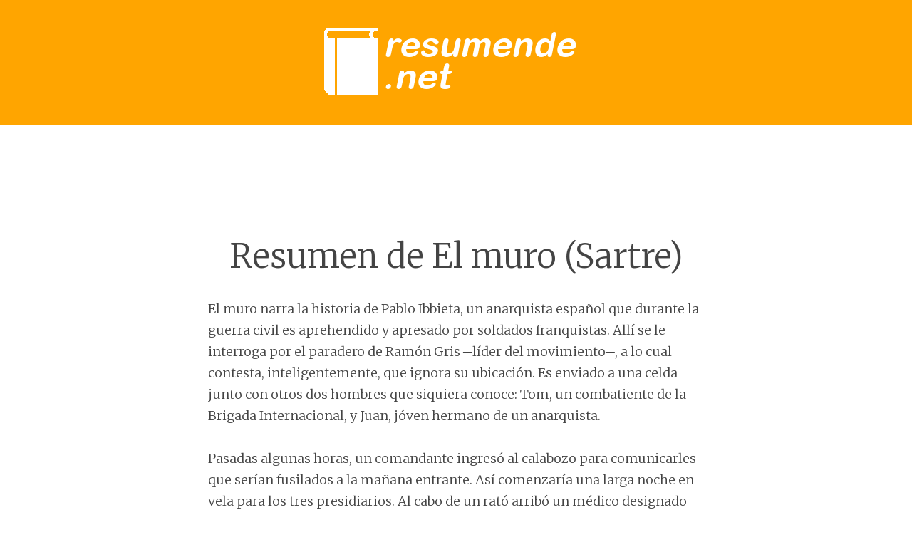

--- FILE ---
content_type: text/html; charset=UTF-8
request_url: https://resumende.net/resumen-de-el-muro-sartre/
body_size: 10123
content:
<!DOCTYPE html>
<html lang="es">
<head>
<!-- Google tag (gtag.js) -->
<script async src="https://www.googletagmanager.com/gtag/js?id=G-JX09E5X01L"></script>
<script>
  window.dataLayer = window.dataLayer || [];
  function gtag(){dataLayer.push(arguments);}
  gtag('js', new Date());

  gtag('config', 'G-JX09E5X01L');
</script>
<meta charset="UTF-8" />
<meta name="viewport" content="width=device-width" />
<title>Resumen de El muro (Sartre) - resumende.net</title>
<link rel="profile" href="http://gmpg.org/xfn/11" />
<link rel="pingback" href="https://resumende.net/xmlrpc.php" />
<script async src="https://pagead2.googlesyndication.com/pagead/js/adsbygoogle.js?client=ca-pub-3561359897367930"
     crossorigin="anonymous"></script>
<meta name='robots' content='index, follow, max-image-preview:large, max-snippet:-1, max-video-preview:-1' />

	<!-- This site is optimized with the Yoast SEO plugin v26.8 - https://yoast.com/product/yoast-seo-wordpress/ -->
	<link rel="canonical" href="https://resumende.net/resumen-de-el-muro-sartre/" />
	<meta property="og:locale" content="es_ES" />
	<meta property="og:type" content="article" />
	<meta property="og:title" content="Resumen de El muro (Sartre) - resumende.net" />
	<meta property="og:description" content="El muro narra la historia de Pablo Ibbieta, un anarquista español que durante la guerra civil es aprehendido y apresado por soldados franquistas. Allí se le interroga por el paradero de Ramón Gris ─líder del movimiento─, a lo cual contesta, inteligentemente, que ignora su ubicación. Es enviado a una celda junto con otros dos hombres Seguir leyendo..." />
	<meta property="og:url" content="https://resumende.net/resumen-de-el-muro-sartre/" />
	<meta property="og:site_name" content="resumende.net" />
	<meta property="article:published_time" content="2017-10-29T02:42:08+00:00" />
	<meta property="article:modified_time" content="2018-05-17T20:56:33+00:00" />
	<meta property="og:image" content="https://resumende.net/wp-content/uploads/2017/10/el-muro.jpg" />
	<meta property="og:image:width" content="213" />
	<meta property="og:image:height" content="320" />
	<meta property="og:image:type" content="image/jpeg" />
	<meta name="author" content="rdqsycas" />
	<meta name="twitter:card" content="summary_large_image" />
	<meta name="twitter:creator" content="@resumende_net" />
	<meta name="twitter:site" content="@resumende_net" />
	<meta name="twitter:label1" content="Escrito por" />
	<meta name="twitter:data1" content="rdqsycas" />
	<meta name="twitter:label2" content="Tiempo de lectura" />
	<meta name="twitter:data2" content="2 minutos" />
	<script type="application/ld+json" class="yoast-schema-graph">{"@context":"https://schema.org","@graph":[{"@type":"Article","@id":"https://resumende.net/resumen-de-el-muro-sartre/#article","isPartOf":{"@id":"https://resumende.net/resumen-de-el-muro-sartre/"},"author":{"name":"rdqsycas","@id":"https://resumende.net/#/schema/person/e67013a7162587a75a61c85c2396b678"},"headline":"Resumen de El muro (Sartre)","datePublished":"2017-10-29T02:42:08+00:00","dateModified":"2018-05-17T20:56:33+00:00","mainEntityOfPage":{"@id":"https://resumende.net/resumen-de-el-muro-sartre/"},"wordCount":476,"image":{"@id":"https://resumende.net/resumen-de-el-muro-sartre/#primaryimage"},"thumbnailUrl":"https://resumende.net/wp-content/uploads/2017/10/el-muro.jpg","keywords":["Jean-Paul Sartre"],"articleSection":["resumenes"],"inLanguage":"es"},{"@type":"WebPage","@id":"https://resumende.net/resumen-de-el-muro-sartre/","url":"https://resumende.net/resumen-de-el-muro-sartre/","name":"Resumen de El muro (Sartre) - resumende.net","isPartOf":{"@id":"https://resumende.net/#website"},"primaryImageOfPage":{"@id":"https://resumende.net/resumen-de-el-muro-sartre/#primaryimage"},"image":{"@id":"https://resumende.net/resumen-de-el-muro-sartre/#primaryimage"},"thumbnailUrl":"https://resumende.net/wp-content/uploads/2017/10/el-muro.jpg","datePublished":"2017-10-29T02:42:08+00:00","dateModified":"2018-05-17T20:56:33+00:00","author":{"@id":"https://resumende.net/#/schema/person/e67013a7162587a75a61c85c2396b678"},"breadcrumb":{"@id":"https://resumende.net/resumen-de-el-muro-sartre/#breadcrumb"},"inLanguage":"es","potentialAction":[{"@type":"ReadAction","target":["https://resumende.net/resumen-de-el-muro-sartre/"]}]},{"@type":"ImageObject","inLanguage":"es","@id":"https://resumende.net/resumen-de-el-muro-sartre/#primaryimage","url":"https://resumende.net/wp-content/uploads/2017/10/el-muro.jpg","contentUrl":"https://resumende.net/wp-content/uploads/2017/10/el-muro.jpg","width":213,"height":320,"caption":"El muro (Sartre)"},{"@type":"BreadcrumbList","@id":"https://resumende.net/resumen-de-el-muro-sartre/#breadcrumb","itemListElement":[{"@type":"ListItem","position":1,"name":"Portada","item":"https://resumende.net/"},{"@type":"ListItem","position":2,"name":"Resumen de El muro (Sartre)"}]},{"@type":"WebSite","@id":"https://resumende.net/#website","url":"https://resumende.net/","name":"resumende.net","description":"Resúmenes de libros y textos","potentialAction":[{"@type":"SearchAction","target":{"@type":"EntryPoint","urlTemplate":"https://resumende.net/?s={search_term_string}"},"query-input":{"@type":"PropertyValueSpecification","valueRequired":true,"valueName":"search_term_string"}}],"inLanguage":"es"},{"@type":"Person","@id":"https://resumende.net/#/schema/person/e67013a7162587a75a61c85c2396b678","name":"rdqsycas","image":{"@type":"ImageObject","inLanguage":"es","@id":"https://resumende.net/#/schema/person/image/","url":"https://secure.gravatar.com/avatar/39d5b12f7d5f2fd513b7cebaec85a90ff3bdfcce39ac92ff71e333bdba47dcb3?s=96&d=mm&r=g","contentUrl":"https://secure.gravatar.com/avatar/39d5b12f7d5f2fd513b7cebaec85a90ff3bdfcce39ac92ff71e333bdba47dcb3?s=96&d=mm&r=g","caption":"rdqsycas"}}]}</script>
	<!-- / Yoast SEO plugin. -->


<link rel="amphtml" href="https://resumende.net/resumen-de-el-muro-sartre/amp/" /><meta name="generator" content="AMP for WP 1.1.11"/><link rel='dns-prefetch' href='//fonts.googleapis.com' />
<link rel="alternate" type="application/rss+xml" title="resumende.net &raquo; Feed" href="https://resumende.net/feed/" />
<link rel="alternate" title="oEmbed (JSON)" type="application/json+oembed" href="https://resumende.net/wp-json/oembed/1.0/embed?url=https%3A%2F%2Fresumende.net%2Fresumen-de-el-muro-sartre%2F" />
<link rel="alternate" title="oEmbed (XML)" type="text/xml+oembed" href="https://resumende.net/wp-json/oembed/1.0/embed?url=https%3A%2F%2Fresumende.net%2Fresumen-de-el-muro-sartre%2F&#038;format=xml" />
<style id='wp-img-auto-sizes-contain-inline-css' type='text/css'>
img:is([sizes=auto i],[sizes^="auto," i]){contain-intrinsic-size:3000px 1500px}
/*# sourceURL=wp-img-auto-sizes-contain-inline-css */
</style>
<style id='wp-emoji-styles-inline-css' type='text/css'>

	img.wp-smiley, img.emoji {
		display: inline !important;
		border: none !important;
		box-shadow: none !important;
		height: 1em !important;
		width: 1em !important;
		margin: 0 0.07em !important;
		vertical-align: -0.1em !important;
		background: none !important;
		padding: 0 !important;
	}
/*# sourceURL=wp-emoji-styles-inline-css */
</style>
<style id='wp-block-library-inline-css' type='text/css'>
:root{--wp-block-synced-color:#7a00df;--wp-block-synced-color--rgb:122,0,223;--wp-bound-block-color:var(--wp-block-synced-color);--wp-editor-canvas-background:#ddd;--wp-admin-theme-color:#007cba;--wp-admin-theme-color--rgb:0,124,186;--wp-admin-theme-color-darker-10:#006ba1;--wp-admin-theme-color-darker-10--rgb:0,107,160.5;--wp-admin-theme-color-darker-20:#005a87;--wp-admin-theme-color-darker-20--rgb:0,90,135;--wp-admin-border-width-focus:2px}@media (min-resolution:192dpi){:root{--wp-admin-border-width-focus:1.5px}}.wp-element-button{cursor:pointer}:root .has-very-light-gray-background-color{background-color:#eee}:root .has-very-dark-gray-background-color{background-color:#313131}:root .has-very-light-gray-color{color:#eee}:root .has-very-dark-gray-color{color:#313131}:root .has-vivid-green-cyan-to-vivid-cyan-blue-gradient-background{background:linear-gradient(135deg,#00d084,#0693e3)}:root .has-purple-crush-gradient-background{background:linear-gradient(135deg,#34e2e4,#4721fb 50%,#ab1dfe)}:root .has-hazy-dawn-gradient-background{background:linear-gradient(135deg,#faaca8,#dad0ec)}:root .has-subdued-olive-gradient-background{background:linear-gradient(135deg,#fafae1,#67a671)}:root .has-atomic-cream-gradient-background{background:linear-gradient(135deg,#fdd79a,#004a59)}:root .has-nightshade-gradient-background{background:linear-gradient(135deg,#330968,#31cdcf)}:root .has-midnight-gradient-background{background:linear-gradient(135deg,#020381,#2874fc)}:root{--wp--preset--font-size--normal:16px;--wp--preset--font-size--huge:42px}.has-regular-font-size{font-size:1em}.has-larger-font-size{font-size:2.625em}.has-normal-font-size{font-size:var(--wp--preset--font-size--normal)}.has-huge-font-size{font-size:var(--wp--preset--font-size--huge)}.has-text-align-center{text-align:center}.has-text-align-left{text-align:left}.has-text-align-right{text-align:right}.has-fit-text{white-space:nowrap!important}#end-resizable-editor-section{display:none}.aligncenter{clear:both}.items-justified-left{justify-content:flex-start}.items-justified-center{justify-content:center}.items-justified-right{justify-content:flex-end}.items-justified-space-between{justify-content:space-between}.screen-reader-text{border:0;clip-path:inset(50%);height:1px;margin:-1px;overflow:hidden;padding:0;position:absolute;width:1px;word-wrap:normal!important}.screen-reader-text:focus{background-color:#ddd;clip-path:none;color:#444;display:block;font-size:1em;height:auto;left:5px;line-height:normal;padding:15px 23px 14px;text-decoration:none;top:5px;width:auto;z-index:100000}html :where(.has-border-color){border-style:solid}html :where([style*=border-top-color]){border-top-style:solid}html :where([style*=border-right-color]){border-right-style:solid}html :where([style*=border-bottom-color]){border-bottom-style:solid}html :where([style*=border-left-color]){border-left-style:solid}html :where([style*=border-width]){border-style:solid}html :where([style*=border-top-width]){border-top-style:solid}html :where([style*=border-right-width]){border-right-style:solid}html :where([style*=border-bottom-width]){border-bottom-style:solid}html :where([style*=border-left-width]){border-left-style:solid}html :where(img[class*=wp-image-]){height:auto;max-width:100%}:where(figure){margin:0 0 1em}html :where(.is-position-sticky){--wp-admin--admin-bar--position-offset:var(--wp-admin--admin-bar--height,0px)}@media screen and (max-width:600px){html :where(.is-position-sticky){--wp-admin--admin-bar--position-offset:0px}}

/*# sourceURL=wp-block-library-inline-css */
</style><style id='global-styles-inline-css' type='text/css'>
:root{--wp--preset--aspect-ratio--square: 1;--wp--preset--aspect-ratio--4-3: 4/3;--wp--preset--aspect-ratio--3-4: 3/4;--wp--preset--aspect-ratio--3-2: 3/2;--wp--preset--aspect-ratio--2-3: 2/3;--wp--preset--aspect-ratio--16-9: 16/9;--wp--preset--aspect-ratio--9-16: 9/16;--wp--preset--color--black: #000000;--wp--preset--color--cyan-bluish-gray: #abb8c3;--wp--preset--color--white: #ffffff;--wp--preset--color--pale-pink: #f78da7;--wp--preset--color--vivid-red: #cf2e2e;--wp--preset--color--luminous-vivid-orange: #ff6900;--wp--preset--color--luminous-vivid-amber: #fcb900;--wp--preset--color--light-green-cyan: #7bdcb5;--wp--preset--color--vivid-green-cyan: #00d084;--wp--preset--color--pale-cyan-blue: #8ed1fc;--wp--preset--color--vivid-cyan-blue: #0693e3;--wp--preset--color--vivid-purple: #9b51e0;--wp--preset--gradient--vivid-cyan-blue-to-vivid-purple: linear-gradient(135deg,rgb(6,147,227) 0%,rgb(155,81,224) 100%);--wp--preset--gradient--light-green-cyan-to-vivid-green-cyan: linear-gradient(135deg,rgb(122,220,180) 0%,rgb(0,208,130) 100%);--wp--preset--gradient--luminous-vivid-amber-to-luminous-vivid-orange: linear-gradient(135deg,rgb(252,185,0) 0%,rgb(255,105,0) 100%);--wp--preset--gradient--luminous-vivid-orange-to-vivid-red: linear-gradient(135deg,rgb(255,105,0) 0%,rgb(207,46,46) 100%);--wp--preset--gradient--very-light-gray-to-cyan-bluish-gray: linear-gradient(135deg,rgb(238,238,238) 0%,rgb(169,184,195) 100%);--wp--preset--gradient--cool-to-warm-spectrum: linear-gradient(135deg,rgb(74,234,220) 0%,rgb(151,120,209) 20%,rgb(207,42,186) 40%,rgb(238,44,130) 60%,rgb(251,105,98) 80%,rgb(254,248,76) 100%);--wp--preset--gradient--blush-light-purple: linear-gradient(135deg,rgb(255,206,236) 0%,rgb(152,150,240) 100%);--wp--preset--gradient--blush-bordeaux: linear-gradient(135deg,rgb(254,205,165) 0%,rgb(254,45,45) 50%,rgb(107,0,62) 100%);--wp--preset--gradient--luminous-dusk: linear-gradient(135deg,rgb(255,203,112) 0%,rgb(199,81,192) 50%,rgb(65,88,208) 100%);--wp--preset--gradient--pale-ocean: linear-gradient(135deg,rgb(255,245,203) 0%,rgb(182,227,212) 50%,rgb(51,167,181) 100%);--wp--preset--gradient--electric-grass: linear-gradient(135deg,rgb(202,248,128) 0%,rgb(113,206,126) 100%);--wp--preset--gradient--midnight: linear-gradient(135deg,rgb(2,3,129) 0%,rgb(40,116,252) 100%);--wp--preset--font-size--small: 13px;--wp--preset--font-size--medium: 20px;--wp--preset--font-size--large: 36px;--wp--preset--font-size--x-large: 42px;--wp--preset--spacing--20: 0.44rem;--wp--preset--spacing--30: 0.67rem;--wp--preset--spacing--40: 1rem;--wp--preset--spacing--50: 1.5rem;--wp--preset--spacing--60: 2.25rem;--wp--preset--spacing--70: 3.38rem;--wp--preset--spacing--80: 5.06rem;--wp--preset--shadow--natural: 6px 6px 9px rgba(0, 0, 0, 0.2);--wp--preset--shadow--deep: 12px 12px 50px rgba(0, 0, 0, 0.4);--wp--preset--shadow--sharp: 6px 6px 0px rgba(0, 0, 0, 0.2);--wp--preset--shadow--outlined: 6px 6px 0px -3px rgb(255, 255, 255), 6px 6px rgb(0, 0, 0);--wp--preset--shadow--crisp: 6px 6px 0px rgb(0, 0, 0);}:where(.is-layout-flex){gap: 0.5em;}:where(.is-layout-grid){gap: 0.5em;}body .is-layout-flex{display: flex;}.is-layout-flex{flex-wrap: wrap;align-items: center;}.is-layout-flex > :is(*, div){margin: 0;}body .is-layout-grid{display: grid;}.is-layout-grid > :is(*, div){margin: 0;}:where(.wp-block-columns.is-layout-flex){gap: 2em;}:where(.wp-block-columns.is-layout-grid){gap: 2em;}:where(.wp-block-post-template.is-layout-flex){gap: 1.25em;}:where(.wp-block-post-template.is-layout-grid){gap: 1.25em;}.has-black-color{color: var(--wp--preset--color--black) !important;}.has-cyan-bluish-gray-color{color: var(--wp--preset--color--cyan-bluish-gray) !important;}.has-white-color{color: var(--wp--preset--color--white) !important;}.has-pale-pink-color{color: var(--wp--preset--color--pale-pink) !important;}.has-vivid-red-color{color: var(--wp--preset--color--vivid-red) !important;}.has-luminous-vivid-orange-color{color: var(--wp--preset--color--luminous-vivid-orange) !important;}.has-luminous-vivid-amber-color{color: var(--wp--preset--color--luminous-vivid-amber) !important;}.has-light-green-cyan-color{color: var(--wp--preset--color--light-green-cyan) !important;}.has-vivid-green-cyan-color{color: var(--wp--preset--color--vivid-green-cyan) !important;}.has-pale-cyan-blue-color{color: var(--wp--preset--color--pale-cyan-blue) !important;}.has-vivid-cyan-blue-color{color: var(--wp--preset--color--vivid-cyan-blue) !important;}.has-vivid-purple-color{color: var(--wp--preset--color--vivid-purple) !important;}.has-black-background-color{background-color: var(--wp--preset--color--black) !important;}.has-cyan-bluish-gray-background-color{background-color: var(--wp--preset--color--cyan-bluish-gray) !important;}.has-white-background-color{background-color: var(--wp--preset--color--white) !important;}.has-pale-pink-background-color{background-color: var(--wp--preset--color--pale-pink) !important;}.has-vivid-red-background-color{background-color: var(--wp--preset--color--vivid-red) !important;}.has-luminous-vivid-orange-background-color{background-color: var(--wp--preset--color--luminous-vivid-orange) !important;}.has-luminous-vivid-amber-background-color{background-color: var(--wp--preset--color--luminous-vivid-amber) !important;}.has-light-green-cyan-background-color{background-color: var(--wp--preset--color--light-green-cyan) !important;}.has-vivid-green-cyan-background-color{background-color: var(--wp--preset--color--vivid-green-cyan) !important;}.has-pale-cyan-blue-background-color{background-color: var(--wp--preset--color--pale-cyan-blue) !important;}.has-vivid-cyan-blue-background-color{background-color: var(--wp--preset--color--vivid-cyan-blue) !important;}.has-vivid-purple-background-color{background-color: var(--wp--preset--color--vivid-purple) !important;}.has-black-border-color{border-color: var(--wp--preset--color--black) !important;}.has-cyan-bluish-gray-border-color{border-color: var(--wp--preset--color--cyan-bluish-gray) !important;}.has-white-border-color{border-color: var(--wp--preset--color--white) !important;}.has-pale-pink-border-color{border-color: var(--wp--preset--color--pale-pink) !important;}.has-vivid-red-border-color{border-color: var(--wp--preset--color--vivid-red) !important;}.has-luminous-vivid-orange-border-color{border-color: var(--wp--preset--color--luminous-vivid-orange) !important;}.has-luminous-vivid-amber-border-color{border-color: var(--wp--preset--color--luminous-vivid-amber) !important;}.has-light-green-cyan-border-color{border-color: var(--wp--preset--color--light-green-cyan) !important;}.has-vivid-green-cyan-border-color{border-color: var(--wp--preset--color--vivid-green-cyan) !important;}.has-pale-cyan-blue-border-color{border-color: var(--wp--preset--color--pale-cyan-blue) !important;}.has-vivid-cyan-blue-border-color{border-color: var(--wp--preset--color--vivid-cyan-blue) !important;}.has-vivid-purple-border-color{border-color: var(--wp--preset--color--vivid-purple) !important;}.has-vivid-cyan-blue-to-vivid-purple-gradient-background{background: var(--wp--preset--gradient--vivid-cyan-blue-to-vivid-purple) !important;}.has-light-green-cyan-to-vivid-green-cyan-gradient-background{background: var(--wp--preset--gradient--light-green-cyan-to-vivid-green-cyan) !important;}.has-luminous-vivid-amber-to-luminous-vivid-orange-gradient-background{background: var(--wp--preset--gradient--luminous-vivid-amber-to-luminous-vivid-orange) !important;}.has-luminous-vivid-orange-to-vivid-red-gradient-background{background: var(--wp--preset--gradient--luminous-vivid-orange-to-vivid-red) !important;}.has-very-light-gray-to-cyan-bluish-gray-gradient-background{background: var(--wp--preset--gradient--very-light-gray-to-cyan-bluish-gray) !important;}.has-cool-to-warm-spectrum-gradient-background{background: var(--wp--preset--gradient--cool-to-warm-spectrum) !important;}.has-blush-light-purple-gradient-background{background: var(--wp--preset--gradient--blush-light-purple) !important;}.has-blush-bordeaux-gradient-background{background: var(--wp--preset--gradient--blush-bordeaux) !important;}.has-luminous-dusk-gradient-background{background: var(--wp--preset--gradient--luminous-dusk) !important;}.has-pale-ocean-gradient-background{background: var(--wp--preset--gradient--pale-ocean) !important;}.has-electric-grass-gradient-background{background: var(--wp--preset--gradient--electric-grass) !important;}.has-midnight-gradient-background{background: var(--wp--preset--gradient--midnight) !important;}.has-small-font-size{font-size: var(--wp--preset--font-size--small) !important;}.has-medium-font-size{font-size: var(--wp--preset--font-size--medium) !important;}.has-large-font-size{font-size: var(--wp--preset--font-size--large) !important;}.has-x-large-font-size{font-size: var(--wp--preset--font-size--x-large) !important;}
/*# sourceURL=global-styles-inline-css */
</style>

<style id='classic-theme-styles-inline-css' type='text/css'>
/*! This file is auto-generated */
.wp-block-button__link{color:#fff;background-color:#32373c;border-radius:9999px;box-shadow:none;text-decoration:none;padding:calc(.667em + 2px) calc(1.333em + 2px);font-size:1.125em}.wp-block-file__button{background:#32373c;color:#fff;text-decoration:none}
/*# sourceURL=/wp-includes/css/classic-themes.min.css */
</style>
<link rel='stylesheet' id='contact-form-7-css' href='https://resumende.net/wp-content/plugins/contact-form-7/includes/css/styles.css?ver=6.1.4' type='text/css' media='all' />
<link rel='stylesheet' id='syntax-style-css' href='https://resumende.net/wp-content/themes/syntax/style.css?ver=6.9' type='text/css' media='all' />
<link rel='stylesheet' id='syntax-merriweather-css' href='https://fonts.googleapis.com/css?family=Merriweather%3A400%2C300italic%2C300%2C400italic%2C700%2C700italic&#038;subset=latin%2Clatin-ext&#038;ver=6.9' type='text/css' media='all' />
<script type="text/javascript" src="https://resumende.net/wp-includes/js/jquery/jquery.min.js?ver=3.7.1" id="jquery-core-js"></script>
<script type="text/javascript" src="https://resumende.net/wp-includes/js/jquery/jquery-migrate.min.js?ver=3.4.1" id="jquery-migrate-js"></script>
<link rel="https://api.w.org/" href="https://resumende.net/wp-json/" /><link rel="alternate" title="JSON" type="application/json" href="https://resumende.net/wp-json/wp/v2/posts/545" /><link rel="EditURI" type="application/rsd+xml" title="RSD" href="https://resumende.net/xmlrpc.php?rsd" />
<meta name="generator" content="WordPress 6.9" />
<link rel='shortlink' href='https://resumende.net/?p=545' />
	<style type="text/css">
			.site-title,
		.site-description {
			position: absolute;
			clip: rect(1px, 1px, 1px, 1px);
			width: auto;
		}
		</style>
	<link rel="icon" href="https://resumende.net/wp-content/uploads/2017/05/cropped-favicon-32x32.png" sizes="32x32" />
<link rel="icon" href="https://resumende.net/wp-content/uploads/2017/05/cropped-favicon-192x192.png" sizes="192x192" />
<link rel="apple-touch-icon" href="https://resumende.net/wp-content/uploads/2017/05/cropped-favicon-180x180.png" />
<meta name="msapplication-TileImage" content="https://resumende.net/wp-content/uploads/2017/05/cropped-favicon-270x270.png" />
		<style type="text/css" id="wp-custom-css">
			.site-header {
    padding-top: 25px;
	background-color: #FFA500;
}

.hentry.has-thumbnail {
    margin-top: inherit;
}

.entry-thumbnail {
    display: none;
}		</style>
		
<link rel="stylesheet" href="/css/custom.min.css">

</head>

<body class="wp-singular post-template-default single single-post postid-545 single-format-standard wp-theme-syntax">
<div id="page" class="hfeed site">
		<header id="masthead" class="site-header" role="banner">
				<a href="https://resumende.net/" rel="home">
			<img src="https://resumende.net/wp-content/uploads/2017/05/logo.png" width="385" height="120" alt="">
		</a>
				<div class="site-header-wrapper clear">
			<div class="site-branding">
				<h1 class="site-title"><a href="https://resumende.net/" title="resumende.net" rel="home">resumende.net</a></h1>
				<h2 class="site-description">Resúmenes de libros y textos</h2>
			</div>
					</div>
	</header><!-- #masthead -->
	<div id="main" class="site-main">
		<h1 id="toggle-nav" class="menu-toggle"><span class="screen-reader-text">Menú</span></h1>
		<nav id="site-navigation" class="navigation-main" role="navigation">
			<div class="screen-reader-text skip-link"><a href="#content" title="Saltar al contenido">Saltar al contenido</a></div>
			<div class="menu"><ul>
<li ><a href="https://resumende.net/">Inicio</a></li><li class="page_item page-item-20"><a href="https://resumende.net/contacto-y-denuncias/">Contacto y Denuncias</a></li>
<li class="page_item page-item-16"><a href="https://resumende.net/terminos-y-condiciones/">Términos y Condiciones</a></li>
</ul></div>
		</nav><!-- #site-navigation -->

	<div id="primary" class="content-area">
		<div id="content" class="site-content" role="main">

		
			<article id="post-545" class="post-545 post type-post status-publish format-standard has-post-thumbnail hentry category-resumenes tag-jean-paul-sartre">
	<header class="entry-header">
				<h1 class="entry-title">Resumen de El muro (Sartre)</h1>	</header><!-- .entry-header -->

	<div class="entry-content">
		<p>El muro narra la historia de Pablo Ibbieta, un anarquista español que durante la guerra civil es aprehendido y apresado por soldados franquistas. Allí se le interroga por el paradero de Ramón Gris ─líder del movimiento─, a lo cual contesta, inteligentemente, que ignora su ubicación. Es enviado a una celda junto con otros dos hombres que siquiera conoce: Tom, un combatiente de la Brigada Internacional, y Juan, jóven hermano de un anarquista.</p>
<p>Pasadas algunas horas, un comandante ingresó al calabozo para comunicarles que serían fusilados a la mañana entrante. Así comenzaría una larga noche en vela para los tres presidiarios. Al cabo de un rató arribó un médico designado para servirles en su espera, aunque su verdadero cometido no haya sido sino observar y estudiar las agonías propias de un hombre consciente de su inevitable muerte.</p>
<p>La mayor parte del texto ulterior, relatado por Pablo Ibbieta en primera persona, es ocupada por los pensamientos del personaje en tal situación, con intermitencia de algunas breves conversaciones, y en ocasiones sin distinguir claramente el sueño de la vigilia. De este modo Sartre ilustra su ideología existencialista, al hacer reparar a Ibbieta en cuestiones como el significado de las cosas, las acciones humanas, el amor, la amistad, aun el sinsentido de su propia empresa anarquista.</p>
<p>Llegado el alba, ingresaron los soldados pero únicamente tomaron a Tom y a Juan; Ibbieta fue obligado a permanecer en el lugar. Al término de una hora lo condujeron a una habitación en donde se lo interrogó nuevamente por el paradero de Ramón Gris. A cambio de su confesión, se le perdonaría la vida. No obstante, a pesar de conocer su ubicación (estaba oculto en la residencia de sus primos), decide engañar a sus captores afirmando que Gris se escondía en el cementerio, más precisamente en la cabaña del sepulturero.</p>
<p>Al regreso de los soldados, esperando con ansias sus caras decepcionadas, para su sorpresa Pablo Ibbieta es enviado nuevamente al campo de prisioneros en lugar de recibir su condena. Al anochecer se encuentra con García, el panadero, quien le asegura que Gris fue hallado en el cementerio y asesinado por la mañana. Al parecer, había decidido guarecerse en ese lugar luego de una pelea con su primo.</p>
<p>El nombre del cuento hace probablemente referencia al muro en el que los sentenciados son fusilados. Se aprecia en el siguiente pasaje:</p>
<blockquote><p>—Vamos. Serán ocho. Les gritarán: ¡Apunten! Y veré los ocho fusiles asestados contra mí. Pienso  que  querré  meterme  en  el  muro.  Empujaré  el  muro  con  la  espalda,  con  todas  mis fuerzas, y el muro resistirá como en las pesadillas. Todo esto puedo imaginármelo. ¡Ah! ¡Si supieras cómo puedo imaginármelo!</p></blockquote>
			</div><!-- .entry-content -->

	<footer class="entry-meta">
				<span class="tags-links">
			<a href="https://resumende.net/tag/jean-paul-sartre/" rel="tag">Jean-Paul Sartre</a>		</span>
					</footer><!-- .entry-meta -->
</article><!-- #post-## -->

				<nav role="navigation" id="nav-below" class="navigation-post">
		<h1 class="screen-reader-text">Navegación de entradas</h1>

	
		<div class="nav-previous"><a href="https://resumende.net/resumen-la-alegoria-la-caverna-platon/" rel="prev"><span class="meta-nav">&larr;</span> Resumen de La alegoría de la caverna (Platón)</a></div>		<div class="nav-next"><a href="https://resumende.net/resumen-de-utopia-de-un-hombre-que-esta-cansado-borges/" rel="next">Resumen de Utopía de un hombre que está cansado (Borges) <span class="meta-nav">&rarr;</span></a></div>
	
	</nav><!-- #nav-below -->
	
			
		
		</div><!-- #content -->
	</div><!-- #primary -->

	<div id="secondary" class="widget-area" role="complementary">
							<div class="sidebar-1">
				<aside id="search-2" class="widget widget_search">	<form method="get" id="searchform" class="searchform" action="https://resumende.net/" role="search">
		<label for="s" class="screen-reader-text">Buscar por título o autor</label>
		<input type="search" class="field" name="s" value="" id="s" placeholder="Buscar por título o autor" />
		<input type="submit" class="submit" id="searchsubmit" value="¡Buscar!" />
	</form>
</aside>			</div>
							</div><!-- #secondary -->

	</div><!-- #main -->
	<footer id="colophon" class="site-footer" role="contentinfo">
				<div class="site-info">
			                        <a href="https://twitter.com/resumende_net" title="Seguinos en @resumende_net" target="_blank"><img src="/images/twitter.png" alt="Seguinos en @resumende_net" /></a>
                        <br />
                        <a href="/terminos-y-condiciones">Términos y condiciones</a>
			<span class="sep"> / </span>
                        <a href="/contacto-y-denuncias">Contacto y denuncias</a>
                        <br />
						<a href="https://biografias.resumende.net">biografias.resumende.net</a>
			            <br />
                        &copy 2017 - 2023 <a href="https://resumende.net">resumende.net</a>
		</div><!-- .site-info -->
	</footer><!-- #colophon -->
</div><!-- #page -->

<script type="speculationrules">
{"prefetch":[{"source":"document","where":{"and":[{"href_matches":"/*"},{"not":{"href_matches":["/wp-*.php","/wp-admin/*","/wp-content/uploads/*","/wp-content/*","/wp-content/plugins/*","/wp-content/themes/syntax/*","/*\\?(.+)"]}},{"not":{"selector_matches":"a[rel~=\"nofollow\"]"}},{"not":{"selector_matches":".no-prefetch, .no-prefetch a"}}]},"eagerness":"conservative"}]}
</script>
<script type="text/javascript" src="https://resumende.net/wp-includes/js/dist/hooks.min.js?ver=dd5603f07f9220ed27f1" id="wp-hooks-js"></script>
<script type="text/javascript" src="https://resumende.net/wp-includes/js/dist/i18n.min.js?ver=c26c3dc7bed366793375" id="wp-i18n-js"></script>
<script type="text/javascript" id="wp-i18n-js-after">
/* <![CDATA[ */
wp.i18n.setLocaleData( { 'text direction\u0004ltr': [ 'ltr' ] } );
//# sourceURL=wp-i18n-js-after
/* ]]> */
</script>
<script type="text/javascript" src="https://resumende.net/wp-content/plugins/contact-form-7/includes/swv/js/index.js?ver=6.1.4" id="swv-js"></script>
<script type="text/javascript" id="contact-form-7-js-translations">
/* <![CDATA[ */
( function( domain, translations ) {
	var localeData = translations.locale_data[ domain ] || translations.locale_data.messages;
	localeData[""].domain = domain;
	wp.i18n.setLocaleData( localeData, domain );
} )( "contact-form-7", {"translation-revision-date":"2025-12-01 15:45:40+0000","generator":"GlotPress\/4.0.3","domain":"messages","locale_data":{"messages":{"":{"domain":"messages","plural-forms":"nplurals=2; plural=n != 1;","lang":"es"},"This contact form is placed in the wrong place.":["Este formulario de contacto est\u00e1 situado en el lugar incorrecto."],"Error:":["Error:"]}},"comment":{"reference":"includes\/js\/index.js"}} );
//# sourceURL=contact-form-7-js-translations
/* ]]> */
</script>
<script type="text/javascript" id="contact-form-7-js-before">
/* <![CDATA[ */
var wpcf7 = {
    "api": {
        "root": "https:\/\/resumende.net\/wp-json\/",
        "namespace": "contact-form-7\/v1"
    },
    "cached": 1
};
//# sourceURL=contact-form-7-js-before
/* ]]> */
</script>
<script type="text/javascript" src="https://resumende.net/wp-content/plugins/contact-form-7/includes/js/index.js?ver=6.1.4" id="contact-form-7-js"></script>
<script type="text/javascript" src="https://resumende.net/wp-content/themes/syntax/js/siteheader.js?ver=20120206" id="syntax-siteheader-js"></script>
<script type="text/javascript" src="https://resumende.net/wp-content/themes/syntax/js/skip-link-focus-fix.js?ver=20130115" id="syntax-skip-link-focus-fix-js"></script>
<script type="text/javascript" src="https://www.google.com/recaptcha/api.js?render=6LezGYMUAAAAAMUpRftDXPj6uefoIXVmBuv-qRLq&amp;ver=3.0" id="google-recaptcha-js"></script>
<script type="text/javascript" src="https://resumende.net/wp-includes/js/dist/vendor/wp-polyfill.min.js?ver=3.15.0" id="wp-polyfill-js"></script>
<script type="text/javascript" id="wpcf7-recaptcha-js-before">
/* <![CDATA[ */
var wpcf7_recaptcha = {
    "sitekey": "6LezGYMUAAAAAMUpRftDXPj6uefoIXVmBuv-qRLq",
    "actions": {
        "homepage": "homepage",
        "contactform": "contactform"
    }
};
//# sourceURL=wpcf7-recaptcha-js-before
/* ]]> */
</script>
<script type="text/javascript" src="https://resumende.net/wp-content/plugins/contact-form-7/modules/recaptcha/index.js?ver=6.1.4" id="wpcf7-recaptcha-js"></script>
<script id="wp-emoji-settings" type="application/json">
{"baseUrl":"https://s.w.org/images/core/emoji/17.0.2/72x72/","ext":".png","svgUrl":"https://s.w.org/images/core/emoji/17.0.2/svg/","svgExt":".svg","source":{"concatemoji":"https://resumende.net/wp-includes/js/wp-emoji-release.min.js?ver=6.9"}}
</script>
<script type="module">
/* <![CDATA[ */
/*! This file is auto-generated */
const a=JSON.parse(document.getElementById("wp-emoji-settings").textContent),o=(window._wpemojiSettings=a,"wpEmojiSettingsSupports"),s=["flag","emoji"];function i(e){try{var t={supportTests:e,timestamp:(new Date).valueOf()};sessionStorage.setItem(o,JSON.stringify(t))}catch(e){}}function c(e,t,n){e.clearRect(0,0,e.canvas.width,e.canvas.height),e.fillText(t,0,0);t=new Uint32Array(e.getImageData(0,0,e.canvas.width,e.canvas.height).data);e.clearRect(0,0,e.canvas.width,e.canvas.height),e.fillText(n,0,0);const a=new Uint32Array(e.getImageData(0,0,e.canvas.width,e.canvas.height).data);return t.every((e,t)=>e===a[t])}function p(e,t){e.clearRect(0,0,e.canvas.width,e.canvas.height),e.fillText(t,0,0);var n=e.getImageData(16,16,1,1);for(let e=0;e<n.data.length;e++)if(0!==n.data[e])return!1;return!0}function u(e,t,n,a){switch(t){case"flag":return n(e,"\ud83c\udff3\ufe0f\u200d\u26a7\ufe0f","\ud83c\udff3\ufe0f\u200b\u26a7\ufe0f")?!1:!n(e,"\ud83c\udde8\ud83c\uddf6","\ud83c\udde8\u200b\ud83c\uddf6")&&!n(e,"\ud83c\udff4\udb40\udc67\udb40\udc62\udb40\udc65\udb40\udc6e\udb40\udc67\udb40\udc7f","\ud83c\udff4\u200b\udb40\udc67\u200b\udb40\udc62\u200b\udb40\udc65\u200b\udb40\udc6e\u200b\udb40\udc67\u200b\udb40\udc7f");case"emoji":return!a(e,"\ud83e\u1fac8")}return!1}function f(e,t,n,a){let r;const o=(r="undefined"!=typeof WorkerGlobalScope&&self instanceof WorkerGlobalScope?new OffscreenCanvas(300,150):document.createElement("canvas")).getContext("2d",{willReadFrequently:!0}),s=(o.textBaseline="top",o.font="600 32px Arial",{});return e.forEach(e=>{s[e]=t(o,e,n,a)}),s}function r(e){var t=document.createElement("script");t.src=e,t.defer=!0,document.head.appendChild(t)}a.supports={everything:!0,everythingExceptFlag:!0},new Promise(t=>{let n=function(){try{var e=JSON.parse(sessionStorage.getItem(o));if("object"==typeof e&&"number"==typeof e.timestamp&&(new Date).valueOf()<e.timestamp+604800&&"object"==typeof e.supportTests)return e.supportTests}catch(e){}return null}();if(!n){if("undefined"!=typeof Worker&&"undefined"!=typeof OffscreenCanvas&&"undefined"!=typeof URL&&URL.createObjectURL&&"undefined"!=typeof Blob)try{var e="postMessage("+f.toString()+"("+[JSON.stringify(s),u.toString(),c.toString(),p.toString()].join(",")+"));",a=new Blob([e],{type:"text/javascript"});const r=new Worker(URL.createObjectURL(a),{name:"wpTestEmojiSupports"});return void(r.onmessage=e=>{i(n=e.data),r.terminate(),t(n)})}catch(e){}i(n=f(s,u,c,p))}t(n)}).then(e=>{for(const n in e)a.supports[n]=e[n],a.supports.everything=a.supports.everything&&a.supports[n],"flag"!==n&&(a.supports.everythingExceptFlag=a.supports.everythingExceptFlag&&a.supports[n]);var t;a.supports.everythingExceptFlag=a.supports.everythingExceptFlag&&!a.supports.flag,a.supports.everything||((t=a.source||{}).concatemoji?r(t.concatemoji):t.wpemoji&&t.twemoji&&(r(t.twemoji),r(t.wpemoji)))});
//# sourceURL=https://resumende.net/wp-includes/js/wp-emoji-loader.min.js
/* ]]> */
</script>
</body>
</html>


--- FILE ---
content_type: text/html; charset=utf-8
request_url: https://www.google.com/recaptcha/api2/anchor?ar=1&k=6LezGYMUAAAAAMUpRftDXPj6uefoIXVmBuv-qRLq&co=aHR0cHM6Ly9yZXN1bWVuZGUubmV0OjQ0Mw..&hl=en&v=PoyoqOPhxBO7pBk68S4YbpHZ&size=invisible&anchor-ms=20000&execute-ms=30000&cb=jlqxxykvkp7t
body_size: 48790
content:
<!DOCTYPE HTML><html dir="ltr" lang="en"><head><meta http-equiv="Content-Type" content="text/html; charset=UTF-8">
<meta http-equiv="X-UA-Compatible" content="IE=edge">
<title>reCAPTCHA</title>
<style type="text/css">
/* cyrillic-ext */
@font-face {
  font-family: 'Roboto';
  font-style: normal;
  font-weight: 400;
  font-stretch: 100%;
  src: url(//fonts.gstatic.com/s/roboto/v48/KFO7CnqEu92Fr1ME7kSn66aGLdTylUAMa3GUBHMdazTgWw.woff2) format('woff2');
  unicode-range: U+0460-052F, U+1C80-1C8A, U+20B4, U+2DE0-2DFF, U+A640-A69F, U+FE2E-FE2F;
}
/* cyrillic */
@font-face {
  font-family: 'Roboto';
  font-style: normal;
  font-weight: 400;
  font-stretch: 100%;
  src: url(//fonts.gstatic.com/s/roboto/v48/KFO7CnqEu92Fr1ME7kSn66aGLdTylUAMa3iUBHMdazTgWw.woff2) format('woff2');
  unicode-range: U+0301, U+0400-045F, U+0490-0491, U+04B0-04B1, U+2116;
}
/* greek-ext */
@font-face {
  font-family: 'Roboto';
  font-style: normal;
  font-weight: 400;
  font-stretch: 100%;
  src: url(//fonts.gstatic.com/s/roboto/v48/KFO7CnqEu92Fr1ME7kSn66aGLdTylUAMa3CUBHMdazTgWw.woff2) format('woff2');
  unicode-range: U+1F00-1FFF;
}
/* greek */
@font-face {
  font-family: 'Roboto';
  font-style: normal;
  font-weight: 400;
  font-stretch: 100%;
  src: url(//fonts.gstatic.com/s/roboto/v48/KFO7CnqEu92Fr1ME7kSn66aGLdTylUAMa3-UBHMdazTgWw.woff2) format('woff2');
  unicode-range: U+0370-0377, U+037A-037F, U+0384-038A, U+038C, U+038E-03A1, U+03A3-03FF;
}
/* math */
@font-face {
  font-family: 'Roboto';
  font-style: normal;
  font-weight: 400;
  font-stretch: 100%;
  src: url(//fonts.gstatic.com/s/roboto/v48/KFO7CnqEu92Fr1ME7kSn66aGLdTylUAMawCUBHMdazTgWw.woff2) format('woff2');
  unicode-range: U+0302-0303, U+0305, U+0307-0308, U+0310, U+0312, U+0315, U+031A, U+0326-0327, U+032C, U+032F-0330, U+0332-0333, U+0338, U+033A, U+0346, U+034D, U+0391-03A1, U+03A3-03A9, U+03B1-03C9, U+03D1, U+03D5-03D6, U+03F0-03F1, U+03F4-03F5, U+2016-2017, U+2034-2038, U+203C, U+2040, U+2043, U+2047, U+2050, U+2057, U+205F, U+2070-2071, U+2074-208E, U+2090-209C, U+20D0-20DC, U+20E1, U+20E5-20EF, U+2100-2112, U+2114-2115, U+2117-2121, U+2123-214F, U+2190, U+2192, U+2194-21AE, U+21B0-21E5, U+21F1-21F2, U+21F4-2211, U+2213-2214, U+2216-22FF, U+2308-230B, U+2310, U+2319, U+231C-2321, U+2336-237A, U+237C, U+2395, U+239B-23B7, U+23D0, U+23DC-23E1, U+2474-2475, U+25AF, U+25B3, U+25B7, U+25BD, U+25C1, U+25CA, U+25CC, U+25FB, U+266D-266F, U+27C0-27FF, U+2900-2AFF, U+2B0E-2B11, U+2B30-2B4C, U+2BFE, U+3030, U+FF5B, U+FF5D, U+1D400-1D7FF, U+1EE00-1EEFF;
}
/* symbols */
@font-face {
  font-family: 'Roboto';
  font-style: normal;
  font-weight: 400;
  font-stretch: 100%;
  src: url(//fonts.gstatic.com/s/roboto/v48/KFO7CnqEu92Fr1ME7kSn66aGLdTylUAMaxKUBHMdazTgWw.woff2) format('woff2');
  unicode-range: U+0001-000C, U+000E-001F, U+007F-009F, U+20DD-20E0, U+20E2-20E4, U+2150-218F, U+2190, U+2192, U+2194-2199, U+21AF, U+21E6-21F0, U+21F3, U+2218-2219, U+2299, U+22C4-22C6, U+2300-243F, U+2440-244A, U+2460-24FF, U+25A0-27BF, U+2800-28FF, U+2921-2922, U+2981, U+29BF, U+29EB, U+2B00-2BFF, U+4DC0-4DFF, U+FFF9-FFFB, U+10140-1018E, U+10190-1019C, U+101A0, U+101D0-101FD, U+102E0-102FB, U+10E60-10E7E, U+1D2C0-1D2D3, U+1D2E0-1D37F, U+1F000-1F0FF, U+1F100-1F1AD, U+1F1E6-1F1FF, U+1F30D-1F30F, U+1F315, U+1F31C, U+1F31E, U+1F320-1F32C, U+1F336, U+1F378, U+1F37D, U+1F382, U+1F393-1F39F, U+1F3A7-1F3A8, U+1F3AC-1F3AF, U+1F3C2, U+1F3C4-1F3C6, U+1F3CA-1F3CE, U+1F3D4-1F3E0, U+1F3ED, U+1F3F1-1F3F3, U+1F3F5-1F3F7, U+1F408, U+1F415, U+1F41F, U+1F426, U+1F43F, U+1F441-1F442, U+1F444, U+1F446-1F449, U+1F44C-1F44E, U+1F453, U+1F46A, U+1F47D, U+1F4A3, U+1F4B0, U+1F4B3, U+1F4B9, U+1F4BB, U+1F4BF, U+1F4C8-1F4CB, U+1F4D6, U+1F4DA, U+1F4DF, U+1F4E3-1F4E6, U+1F4EA-1F4ED, U+1F4F7, U+1F4F9-1F4FB, U+1F4FD-1F4FE, U+1F503, U+1F507-1F50B, U+1F50D, U+1F512-1F513, U+1F53E-1F54A, U+1F54F-1F5FA, U+1F610, U+1F650-1F67F, U+1F687, U+1F68D, U+1F691, U+1F694, U+1F698, U+1F6AD, U+1F6B2, U+1F6B9-1F6BA, U+1F6BC, U+1F6C6-1F6CF, U+1F6D3-1F6D7, U+1F6E0-1F6EA, U+1F6F0-1F6F3, U+1F6F7-1F6FC, U+1F700-1F7FF, U+1F800-1F80B, U+1F810-1F847, U+1F850-1F859, U+1F860-1F887, U+1F890-1F8AD, U+1F8B0-1F8BB, U+1F8C0-1F8C1, U+1F900-1F90B, U+1F93B, U+1F946, U+1F984, U+1F996, U+1F9E9, U+1FA00-1FA6F, U+1FA70-1FA7C, U+1FA80-1FA89, U+1FA8F-1FAC6, U+1FACE-1FADC, U+1FADF-1FAE9, U+1FAF0-1FAF8, U+1FB00-1FBFF;
}
/* vietnamese */
@font-face {
  font-family: 'Roboto';
  font-style: normal;
  font-weight: 400;
  font-stretch: 100%;
  src: url(//fonts.gstatic.com/s/roboto/v48/KFO7CnqEu92Fr1ME7kSn66aGLdTylUAMa3OUBHMdazTgWw.woff2) format('woff2');
  unicode-range: U+0102-0103, U+0110-0111, U+0128-0129, U+0168-0169, U+01A0-01A1, U+01AF-01B0, U+0300-0301, U+0303-0304, U+0308-0309, U+0323, U+0329, U+1EA0-1EF9, U+20AB;
}
/* latin-ext */
@font-face {
  font-family: 'Roboto';
  font-style: normal;
  font-weight: 400;
  font-stretch: 100%;
  src: url(//fonts.gstatic.com/s/roboto/v48/KFO7CnqEu92Fr1ME7kSn66aGLdTylUAMa3KUBHMdazTgWw.woff2) format('woff2');
  unicode-range: U+0100-02BA, U+02BD-02C5, U+02C7-02CC, U+02CE-02D7, U+02DD-02FF, U+0304, U+0308, U+0329, U+1D00-1DBF, U+1E00-1E9F, U+1EF2-1EFF, U+2020, U+20A0-20AB, U+20AD-20C0, U+2113, U+2C60-2C7F, U+A720-A7FF;
}
/* latin */
@font-face {
  font-family: 'Roboto';
  font-style: normal;
  font-weight: 400;
  font-stretch: 100%;
  src: url(//fonts.gstatic.com/s/roboto/v48/KFO7CnqEu92Fr1ME7kSn66aGLdTylUAMa3yUBHMdazQ.woff2) format('woff2');
  unicode-range: U+0000-00FF, U+0131, U+0152-0153, U+02BB-02BC, U+02C6, U+02DA, U+02DC, U+0304, U+0308, U+0329, U+2000-206F, U+20AC, U+2122, U+2191, U+2193, U+2212, U+2215, U+FEFF, U+FFFD;
}
/* cyrillic-ext */
@font-face {
  font-family: 'Roboto';
  font-style: normal;
  font-weight: 500;
  font-stretch: 100%;
  src: url(//fonts.gstatic.com/s/roboto/v48/KFO7CnqEu92Fr1ME7kSn66aGLdTylUAMa3GUBHMdazTgWw.woff2) format('woff2');
  unicode-range: U+0460-052F, U+1C80-1C8A, U+20B4, U+2DE0-2DFF, U+A640-A69F, U+FE2E-FE2F;
}
/* cyrillic */
@font-face {
  font-family: 'Roboto';
  font-style: normal;
  font-weight: 500;
  font-stretch: 100%;
  src: url(//fonts.gstatic.com/s/roboto/v48/KFO7CnqEu92Fr1ME7kSn66aGLdTylUAMa3iUBHMdazTgWw.woff2) format('woff2');
  unicode-range: U+0301, U+0400-045F, U+0490-0491, U+04B0-04B1, U+2116;
}
/* greek-ext */
@font-face {
  font-family: 'Roboto';
  font-style: normal;
  font-weight: 500;
  font-stretch: 100%;
  src: url(//fonts.gstatic.com/s/roboto/v48/KFO7CnqEu92Fr1ME7kSn66aGLdTylUAMa3CUBHMdazTgWw.woff2) format('woff2');
  unicode-range: U+1F00-1FFF;
}
/* greek */
@font-face {
  font-family: 'Roboto';
  font-style: normal;
  font-weight: 500;
  font-stretch: 100%;
  src: url(//fonts.gstatic.com/s/roboto/v48/KFO7CnqEu92Fr1ME7kSn66aGLdTylUAMa3-UBHMdazTgWw.woff2) format('woff2');
  unicode-range: U+0370-0377, U+037A-037F, U+0384-038A, U+038C, U+038E-03A1, U+03A3-03FF;
}
/* math */
@font-face {
  font-family: 'Roboto';
  font-style: normal;
  font-weight: 500;
  font-stretch: 100%;
  src: url(//fonts.gstatic.com/s/roboto/v48/KFO7CnqEu92Fr1ME7kSn66aGLdTylUAMawCUBHMdazTgWw.woff2) format('woff2');
  unicode-range: U+0302-0303, U+0305, U+0307-0308, U+0310, U+0312, U+0315, U+031A, U+0326-0327, U+032C, U+032F-0330, U+0332-0333, U+0338, U+033A, U+0346, U+034D, U+0391-03A1, U+03A3-03A9, U+03B1-03C9, U+03D1, U+03D5-03D6, U+03F0-03F1, U+03F4-03F5, U+2016-2017, U+2034-2038, U+203C, U+2040, U+2043, U+2047, U+2050, U+2057, U+205F, U+2070-2071, U+2074-208E, U+2090-209C, U+20D0-20DC, U+20E1, U+20E5-20EF, U+2100-2112, U+2114-2115, U+2117-2121, U+2123-214F, U+2190, U+2192, U+2194-21AE, U+21B0-21E5, U+21F1-21F2, U+21F4-2211, U+2213-2214, U+2216-22FF, U+2308-230B, U+2310, U+2319, U+231C-2321, U+2336-237A, U+237C, U+2395, U+239B-23B7, U+23D0, U+23DC-23E1, U+2474-2475, U+25AF, U+25B3, U+25B7, U+25BD, U+25C1, U+25CA, U+25CC, U+25FB, U+266D-266F, U+27C0-27FF, U+2900-2AFF, U+2B0E-2B11, U+2B30-2B4C, U+2BFE, U+3030, U+FF5B, U+FF5D, U+1D400-1D7FF, U+1EE00-1EEFF;
}
/* symbols */
@font-face {
  font-family: 'Roboto';
  font-style: normal;
  font-weight: 500;
  font-stretch: 100%;
  src: url(//fonts.gstatic.com/s/roboto/v48/KFO7CnqEu92Fr1ME7kSn66aGLdTylUAMaxKUBHMdazTgWw.woff2) format('woff2');
  unicode-range: U+0001-000C, U+000E-001F, U+007F-009F, U+20DD-20E0, U+20E2-20E4, U+2150-218F, U+2190, U+2192, U+2194-2199, U+21AF, U+21E6-21F0, U+21F3, U+2218-2219, U+2299, U+22C4-22C6, U+2300-243F, U+2440-244A, U+2460-24FF, U+25A0-27BF, U+2800-28FF, U+2921-2922, U+2981, U+29BF, U+29EB, U+2B00-2BFF, U+4DC0-4DFF, U+FFF9-FFFB, U+10140-1018E, U+10190-1019C, U+101A0, U+101D0-101FD, U+102E0-102FB, U+10E60-10E7E, U+1D2C0-1D2D3, U+1D2E0-1D37F, U+1F000-1F0FF, U+1F100-1F1AD, U+1F1E6-1F1FF, U+1F30D-1F30F, U+1F315, U+1F31C, U+1F31E, U+1F320-1F32C, U+1F336, U+1F378, U+1F37D, U+1F382, U+1F393-1F39F, U+1F3A7-1F3A8, U+1F3AC-1F3AF, U+1F3C2, U+1F3C4-1F3C6, U+1F3CA-1F3CE, U+1F3D4-1F3E0, U+1F3ED, U+1F3F1-1F3F3, U+1F3F5-1F3F7, U+1F408, U+1F415, U+1F41F, U+1F426, U+1F43F, U+1F441-1F442, U+1F444, U+1F446-1F449, U+1F44C-1F44E, U+1F453, U+1F46A, U+1F47D, U+1F4A3, U+1F4B0, U+1F4B3, U+1F4B9, U+1F4BB, U+1F4BF, U+1F4C8-1F4CB, U+1F4D6, U+1F4DA, U+1F4DF, U+1F4E3-1F4E6, U+1F4EA-1F4ED, U+1F4F7, U+1F4F9-1F4FB, U+1F4FD-1F4FE, U+1F503, U+1F507-1F50B, U+1F50D, U+1F512-1F513, U+1F53E-1F54A, U+1F54F-1F5FA, U+1F610, U+1F650-1F67F, U+1F687, U+1F68D, U+1F691, U+1F694, U+1F698, U+1F6AD, U+1F6B2, U+1F6B9-1F6BA, U+1F6BC, U+1F6C6-1F6CF, U+1F6D3-1F6D7, U+1F6E0-1F6EA, U+1F6F0-1F6F3, U+1F6F7-1F6FC, U+1F700-1F7FF, U+1F800-1F80B, U+1F810-1F847, U+1F850-1F859, U+1F860-1F887, U+1F890-1F8AD, U+1F8B0-1F8BB, U+1F8C0-1F8C1, U+1F900-1F90B, U+1F93B, U+1F946, U+1F984, U+1F996, U+1F9E9, U+1FA00-1FA6F, U+1FA70-1FA7C, U+1FA80-1FA89, U+1FA8F-1FAC6, U+1FACE-1FADC, U+1FADF-1FAE9, U+1FAF0-1FAF8, U+1FB00-1FBFF;
}
/* vietnamese */
@font-face {
  font-family: 'Roboto';
  font-style: normal;
  font-weight: 500;
  font-stretch: 100%;
  src: url(//fonts.gstatic.com/s/roboto/v48/KFO7CnqEu92Fr1ME7kSn66aGLdTylUAMa3OUBHMdazTgWw.woff2) format('woff2');
  unicode-range: U+0102-0103, U+0110-0111, U+0128-0129, U+0168-0169, U+01A0-01A1, U+01AF-01B0, U+0300-0301, U+0303-0304, U+0308-0309, U+0323, U+0329, U+1EA0-1EF9, U+20AB;
}
/* latin-ext */
@font-face {
  font-family: 'Roboto';
  font-style: normal;
  font-weight: 500;
  font-stretch: 100%;
  src: url(//fonts.gstatic.com/s/roboto/v48/KFO7CnqEu92Fr1ME7kSn66aGLdTylUAMa3KUBHMdazTgWw.woff2) format('woff2');
  unicode-range: U+0100-02BA, U+02BD-02C5, U+02C7-02CC, U+02CE-02D7, U+02DD-02FF, U+0304, U+0308, U+0329, U+1D00-1DBF, U+1E00-1E9F, U+1EF2-1EFF, U+2020, U+20A0-20AB, U+20AD-20C0, U+2113, U+2C60-2C7F, U+A720-A7FF;
}
/* latin */
@font-face {
  font-family: 'Roboto';
  font-style: normal;
  font-weight: 500;
  font-stretch: 100%;
  src: url(//fonts.gstatic.com/s/roboto/v48/KFO7CnqEu92Fr1ME7kSn66aGLdTylUAMa3yUBHMdazQ.woff2) format('woff2');
  unicode-range: U+0000-00FF, U+0131, U+0152-0153, U+02BB-02BC, U+02C6, U+02DA, U+02DC, U+0304, U+0308, U+0329, U+2000-206F, U+20AC, U+2122, U+2191, U+2193, U+2212, U+2215, U+FEFF, U+FFFD;
}
/* cyrillic-ext */
@font-face {
  font-family: 'Roboto';
  font-style: normal;
  font-weight: 900;
  font-stretch: 100%;
  src: url(//fonts.gstatic.com/s/roboto/v48/KFO7CnqEu92Fr1ME7kSn66aGLdTylUAMa3GUBHMdazTgWw.woff2) format('woff2');
  unicode-range: U+0460-052F, U+1C80-1C8A, U+20B4, U+2DE0-2DFF, U+A640-A69F, U+FE2E-FE2F;
}
/* cyrillic */
@font-face {
  font-family: 'Roboto';
  font-style: normal;
  font-weight: 900;
  font-stretch: 100%;
  src: url(//fonts.gstatic.com/s/roboto/v48/KFO7CnqEu92Fr1ME7kSn66aGLdTylUAMa3iUBHMdazTgWw.woff2) format('woff2');
  unicode-range: U+0301, U+0400-045F, U+0490-0491, U+04B0-04B1, U+2116;
}
/* greek-ext */
@font-face {
  font-family: 'Roboto';
  font-style: normal;
  font-weight: 900;
  font-stretch: 100%;
  src: url(//fonts.gstatic.com/s/roboto/v48/KFO7CnqEu92Fr1ME7kSn66aGLdTylUAMa3CUBHMdazTgWw.woff2) format('woff2');
  unicode-range: U+1F00-1FFF;
}
/* greek */
@font-face {
  font-family: 'Roboto';
  font-style: normal;
  font-weight: 900;
  font-stretch: 100%;
  src: url(//fonts.gstatic.com/s/roboto/v48/KFO7CnqEu92Fr1ME7kSn66aGLdTylUAMa3-UBHMdazTgWw.woff2) format('woff2');
  unicode-range: U+0370-0377, U+037A-037F, U+0384-038A, U+038C, U+038E-03A1, U+03A3-03FF;
}
/* math */
@font-face {
  font-family: 'Roboto';
  font-style: normal;
  font-weight: 900;
  font-stretch: 100%;
  src: url(//fonts.gstatic.com/s/roboto/v48/KFO7CnqEu92Fr1ME7kSn66aGLdTylUAMawCUBHMdazTgWw.woff2) format('woff2');
  unicode-range: U+0302-0303, U+0305, U+0307-0308, U+0310, U+0312, U+0315, U+031A, U+0326-0327, U+032C, U+032F-0330, U+0332-0333, U+0338, U+033A, U+0346, U+034D, U+0391-03A1, U+03A3-03A9, U+03B1-03C9, U+03D1, U+03D5-03D6, U+03F0-03F1, U+03F4-03F5, U+2016-2017, U+2034-2038, U+203C, U+2040, U+2043, U+2047, U+2050, U+2057, U+205F, U+2070-2071, U+2074-208E, U+2090-209C, U+20D0-20DC, U+20E1, U+20E5-20EF, U+2100-2112, U+2114-2115, U+2117-2121, U+2123-214F, U+2190, U+2192, U+2194-21AE, U+21B0-21E5, U+21F1-21F2, U+21F4-2211, U+2213-2214, U+2216-22FF, U+2308-230B, U+2310, U+2319, U+231C-2321, U+2336-237A, U+237C, U+2395, U+239B-23B7, U+23D0, U+23DC-23E1, U+2474-2475, U+25AF, U+25B3, U+25B7, U+25BD, U+25C1, U+25CA, U+25CC, U+25FB, U+266D-266F, U+27C0-27FF, U+2900-2AFF, U+2B0E-2B11, U+2B30-2B4C, U+2BFE, U+3030, U+FF5B, U+FF5D, U+1D400-1D7FF, U+1EE00-1EEFF;
}
/* symbols */
@font-face {
  font-family: 'Roboto';
  font-style: normal;
  font-weight: 900;
  font-stretch: 100%;
  src: url(//fonts.gstatic.com/s/roboto/v48/KFO7CnqEu92Fr1ME7kSn66aGLdTylUAMaxKUBHMdazTgWw.woff2) format('woff2');
  unicode-range: U+0001-000C, U+000E-001F, U+007F-009F, U+20DD-20E0, U+20E2-20E4, U+2150-218F, U+2190, U+2192, U+2194-2199, U+21AF, U+21E6-21F0, U+21F3, U+2218-2219, U+2299, U+22C4-22C6, U+2300-243F, U+2440-244A, U+2460-24FF, U+25A0-27BF, U+2800-28FF, U+2921-2922, U+2981, U+29BF, U+29EB, U+2B00-2BFF, U+4DC0-4DFF, U+FFF9-FFFB, U+10140-1018E, U+10190-1019C, U+101A0, U+101D0-101FD, U+102E0-102FB, U+10E60-10E7E, U+1D2C0-1D2D3, U+1D2E0-1D37F, U+1F000-1F0FF, U+1F100-1F1AD, U+1F1E6-1F1FF, U+1F30D-1F30F, U+1F315, U+1F31C, U+1F31E, U+1F320-1F32C, U+1F336, U+1F378, U+1F37D, U+1F382, U+1F393-1F39F, U+1F3A7-1F3A8, U+1F3AC-1F3AF, U+1F3C2, U+1F3C4-1F3C6, U+1F3CA-1F3CE, U+1F3D4-1F3E0, U+1F3ED, U+1F3F1-1F3F3, U+1F3F5-1F3F7, U+1F408, U+1F415, U+1F41F, U+1F426, U+1F43F, U+1F441-1F442, U+1F444, U+1F446-1F449, U+1F44C-1F44E, U+1F453, U+1F46A, U+1F47D, U+1F4A3, U+1F4B0, U+1F4B3, U+1F4B9, U+1F4BB, U+1F4BF, U+1F4C8-1F4CB, U+1F4D6, U+1F4DA, U+1F4DF, U+1F4E3-1F4E6, U+1F4EA-1F4ED, U+1F4F7, U+1F4F9-1F4FB, U+1F4FD-1F4FE, U+1F503, U+1F507-1F50B, U+1F50D, U+1F512-1F513, U+1F53E-1F54A, U+1F54F-1F5FA, U+1F610, U+1F650-1F67F, U+1F687, U+1F68D, U+1F691, U+1F694, U+1F698, U+1F6AD, U+1F6B2, U+1F6B9-1F6BA, U+1F6BC, U+1F6C6-1F6CF, U+1F6D3-1F6D7, U+1F6E0-1F6EA, U+1F6F0-1F6F3, U+1F6F7-1F6FC, U+1F700-1F7FF, U+1F800-1F80B, U+1F810-1F847, U+1F850-1F859, U+1F860-1F887, U+1F890-1F8AD, U+1F8B0-1F8BB, U+1F8C0-1F8C1, U+1F900-1F90B, U+1F93B, U+1F946, U+1F984, U+1F996, U+1F9E9, U+1FA00-1FA6F, U+1FA70-1FA7C, U+1FA80-1FA89, U+1FA8F-1FAC6, U+1FACE-1FADC, U+1FADF-1FAE9, U+1FAF0-1FAF8, U+1FB00-1FBFF;
}
/* vietnamese */
@font-face {
  font-family: 'Roboto';
  font-style: normal;
  font-weight: 900;
  font-stretch: 100%;
  src: url(//fonts.gstatic.com/s/roboto/v48/KFO7CnqEu92Fr1ME7kSn66aGLdTylUAMa3OUBHMdazTgWw.woff2) format('woff2');
  unicode-range: U+0102-0103, U+0110-0111, U+0128-0129, U+0168-0169, U+01A0-01A1, U+01AF-01B0, U+0300-0301, U+0303-0304, U+0308-0309, U+0323, U+0329, U+1EA0-1EF9, U+20AB;
}
/* latin-ext */
@font-face {
  font-family: 'Roboto';
  font-style: normal;
  font-weight: 900;
  font-stretch: 100%;
  src: url(//fonts.gstatic.com/s/roboto/v48/KFO7CnqEu92Fr1ME7kSn66aGLdTylUAMa3KUBHMdazTgWw.woff2) format('woff2');
  unicode-range: U+0100-02BA, U+02BD-02C5, U+02C7-02CC, U+02CE-02D7, U+02DD-02FF, U+0304, U+0308, U+0329, U+1D00-1DBF, U+1E00-1E9F, U+1EF2-1EFF, U+2020, U+20A0-20AB, U+20AD-20C0, U+2113, U+2C60-2C7F, U+A720-A7FF;
}
/* latin */
@font-face {
  font-family: 'Roboto';
  font-style: normal;
  font-weight: 900;
  font-stretch: 100%;
  src: url(//fonts.gstatic.com/s/roboto/v48/KFO7CnqEu92Fr1ME7kSn66aGLdTylUAMa3yUBHMdazQ.woff2) format('woff2');
  unicode-range: U+0000-00FF, U+0131, U+0152-0153, U+02BB-02BC, U+02C6, U+02DA, U+02DC, U+0304, U+0308, U+0329, U+2000-206F, U+20AC, U+2122, U+2191, U+2193, U+2212, U+2215, U+FEFF, U+FFFD;
}

</style>
<link rel="stylesheet" type="text/css" href="https://www.gstatic.com/recaptcha/releases/PoyoqOPhxBO7pBk68S4YbpHZ/styles__ltr.css">
<script nonce="XKSKwzaBs-PAmT5pjRa4bw" type="text/javascript">window['__recaptcha_api'] = 'https://www.google.com/recaptcha/api2/';</script>
<script type="text/javascript" src="https://www.gstatic.com/recaptcha/releases/PoyoqOPhxBO7pBk68S4YbpHZ/recaptcha__en.js" nonce="XKSKwzaBs-PAmT5pjRa4bw">
      
    </script></head>
<body><div id="rc-anchor-alert" class="rc-anchor-alert"></div>
<input type="hidden" id="recaptcha-token" value="[base64]">
<script type="text/javascript" nonce="XKSKwzaBs-PAmT5pjRa4bw">
      recaptcha.anchor.Main.init("[\x22ainput\x22,[\x22bgdata\x22,\x22\x22,\[base64]/[base64]/[base64]/[base64]/[base64]/[base64]/KGcoTywyNTMsTy5PKSxVRyhPLEMpKTpnKE8sMjUzLEMpLE8pKSxsKSksTykpfSxieT1mdW5jdGlvbihDLE8sdSxsKXtmb3IobD0odT1SKEMpLDApO08+MDtPLS0pbD1sPDw4fFooQyk7ZyhDLHUsbCl9LFVHPWZ1bmN0aW9uKEMsTyl7Qy5pLmxlbmd0aD4xMDQ/[base64]/[base64]/[base64]/[base64]/[base64]/[base64]/[base64]\\u003d\x22,\[base64]\x22,\x22wo51wrPDh2UQwoHCoDZrLsKVVsKWUVvCvH3DocK5OMK/wqnDrcOgAcK4RMKCHwUsw6FYwqbChwZlacOwwpEIwpzCk8KYOzDDgcO0wp1hJUDCmj9Zwo/[base64]/[base64]/Ct8OAw6QCJxkMw41ZKcKuXMK9w7PChGDChwnCnQ7DgMOsw5nDocKuZsOjB8Oxw7pgwqoiCXZtT8OaH8Ohwq8Nd1hYLlgqZMK1O0pQTQLDosKnwp0uwp8+FRnDrcOEZMOXOcKNw7rDpcKpAjRmw4jCtRdYwq5rE8KIaMKEwp/CqFjCocO2ecKowr9aQyTDl8OYw6haw48Ew67CpsO/U8K5ZitPTMKow5PCpMOzwqQ2asOZw5jChcK3SlVXdcK+w54xwqAtYcOlw4oMw7M0QcOEw7I5wpNvN8Ovwr8/[base64]/EC7DljDCvgY0w5jCqGBww6zDlx5+w77DigoqbiIpAnbCjMKEAhlnbsKEWzAewoVbLzIpfGlhH3cCw7fDlsKUwpTDtXzDjwRzwrYAw5bCu1HCh8O/w7o+IgQMKcO9w6/[base64]/AsKAwpLCpwVvw5NjIm4+bmXCmk7CiMKJw6zDr8OGMAfDlsKawpzDvcKFI3VbGXHCg8O9WW/ChD09wpJxw44CMlnDtsO8w7BmAzJpI8Kfw7JsIsKVw7RRHWZHMy7Cint0cMOlwodKwqDChCDChcOzwpFDfMO4X0RcBWsIwpnDj8OqXsKVw6HDoWNOG0nCsDg2wqdYw4fCvX9sez5WwqvCtA4Nc1kVL8OxHsOnw40wwp7DrjDDiFB9w6/Dqx4Bw7DCqwI3GMORwpFyw63DssOEw5/[base64]/CtsOUU8KsHcOnwpbDnBBvwr7DgU0oGEbDgsOxVUVTcTFgwodHw78uCcKLVsKddiEeBATDrsKRaxcpwpYqw6hkCcOMdUYuwrXCtCRSw4vCpX1Gwp/CiMKKdiNsVnQyPF4owqjDs8K9wohkwqvCjGvDvMKAP8K/AgPDisKOVsK7wrTCoDXChcO6Q8KSTEnCmhLDgcOaEQfCmw3DrMKReMKTJ3k+SGBlHnHCtsK1w50GwrtcFStdw5XCqsK4w6rDgcKSw7PCggsjD8OyEyzDtjNtw4LCt8OASsOuwpnDqSLDnsKnwpJUJ8KqwoHDocOvTzYyQMKuw5nCkFIqQX5Gw7zDgsK0w40+Qh/CmsKZw5zDi8KywoDCrzcrw5Vow5zDjDrDisOKWlNwIkI7w6tobsKZw61YRmLDo8ODwo/DuEAFNMKIHsKtw5AIw4ZzKcK/GWTDhgYsU8Olw7xlwrsGbHNCwp06Un/ChxrDosKxw4pgA8KhWWfDq8OAw5zClT3Cm8OIw5rCucONTcOXM2nCgcKFw4DCrjIrQG/DkEDDiBnDvcKQS3dcd8KsEcKJHWEgLxEkw5hUTzfCqVJ2CXtLCcOAfQ7Cs8O4wrPDqwY8X8OyZyrChxrDtsKMD0N3wqVGAVTCtHwew5XDnDrDnMKmYwnCksONw7wEFsOQL8OcajHCiDkzw5nDoTfCjsOiw5bDoMKLZ1xHw4cOw6kPIMOBPcOewrLCsjpcw7zDpylMw5/[base64]/DpnBvHARNw6XDp3PDhMOyw6sHw6lTXiB0w554PTpqPMOhwo44wpoDw7EGwrTDhMKuwovDs1zDgX7DjMKyQRxBTHLDgcO3wqLCkUzDmwt+YjbDvcOea8ORw5RCbsKBw5nDrsKXasKbJcOdwpYCw5pHw7VswpHCpQ/CrngMCsKhwpl6w6w7AXhmwroGwoXDocKuw63Dul1KbcKFw5vCmTJMw5DDm8OOV8KVYiXCpgnDtBTCrMOPflnDu8K2VMOgw4ABdSsqO0vCv8KYdCDCjRggKjMDPVbCszbDtsO1H8OzFsK0VXzDjw/CgCLCs0pMwqMhYcOmXcOzwpDCr0caZV3CjcKFBiN7w4JQwqh7w4UEa3Fywqo8bFPCtArDsHMKw4bDpMKqw4cawqLDjsOAYiksb8KMK8O2wo93EsOkw6RpVmcEw7/CrRQWfsO5cMK/[base64]/CkEHCrFjCr8O1woVLUcOUwqfDi8O8aMOHw7XDjsKTwphSworCpMOIMixpw5PDnkJFVTXCl8OtA8OVEQAETsKCL8Ksa3Vpw6YgHD/CmBbDtE/DmMKwGcOPB8KKw4FhU3Nnw6h7EsOucBYfUDHCo8O3w68uDlVWwrtkwofDkiXDrsO9w7LDpmoUMBZlelMXw6xFwrJDwpUDJ8KMQsOuQsOseFgmaCnCrl0CXMOEWwh/wrXCoxg0wp3DilPChVLDssK6woLClsOEEcOiVMKaFHbDmnPCosK9w5/DlcK4ZhjCo8O1a8KCwobDqBzCssK6T8KQLUt9Tyk4CcKgwprCtU7Du8O1AsOiw6HCixrDlsOnwqI6wp0xw7IWIMKUNyLDr8OwwqPCjMOFw5UXw7Y9OQLCqXkTR8OIw7XDrGXDg8OGR8OvZ8KSw7Vnw63DgiPCjFZASMKqasOtMmNxN8KZecOywrwYL8OTQE/Dk8Kcw5bDosOOaGTDpnYiUsKnAUXDk8ORw6cbw7V/CTcfA8KUfcKtw4HCi8O+w6jCu8OWw7rCoVjDk8KQw5BcMjzCswvCncKgccOvw4TDriEaw6PDjmsNworDuQvDjE87B8K/w5IBw690w7jCucOxw5LDpX5mIh3DosO/bFhMe8KDw40QOVTCvMOEwpDCrztLw48UTQMEwoAiw7LCv8OKwpMQwpDDhcOPwotowqgaw5xZC2vDqg4nEBxBwogPVnN8IMOuwqHCvix5bjEfwqTDgcKNCyYzOHpZwrbDk8Ktw4TCp8OGwowDw7/DqcOtwopOZsKqw7TDiMKxwqbChnxHw6bCo8OdZMKlG8OHw4LDhcO+KMOhVB5aXj7DtEcKw6ACwq7Du3/Dni3CucOKw5LDjgfDj8O0Hx3DqCsZwqY+NcOQFH/DqEDDtlhIHMOuABPChipEw5XCoCwNw5nCgQvDtFRqwoRYcxQXwqYbwqRhVS7Dqk9geMOawowEwrLDp8OwM8O/Y8K/w4vDl8OBRWVow6LDhcKpw4x1w4HClHzCmMKqw7Znwophw7PDtsKIw6pjFQ7Chh8mwqBHw4nDucODwqULOHMVw5RDw7LDqi7Cp8K/w7cawpkpwqgGbcKNwqzCqksxwqAXGz4Lw6DDgQvCmwB3wr4MwpDCqwDCtj7DicKPwqx1BMKRw6PCuwpyMsKAw70Uw4g1UsKna8KJw7d3aQwCwqJpwoMDLxpYw74nw7d/wqsCw7ENLzkIWglKwpMvOw1CEsOuTWfDrQNPGW1ow59mT8KZe1PCo3XDl3lUL2jDnMK8wpZnKlTCsVXCkUXCl8O/N8OPfsOawq9cDMK6ZcKtw758wpLCiCkjwrMTJcKHwq7Dj8O/GMO/a8K0OU3CnsKJGMOzw4E8woh3F1lCccOrwozDuUTDmkTCjBXDqMOjw7R5wqxjw53CizhuJmZ5w4BoYzDCpiUfSSfCgDHCjjdLDQ4qWQzCs8OFe8KdfsO2wp7CqSLDvMOELsOMw6MWSMOFbwzCnsKoIE1ZH8O9EVfDnsOwchbCqcKBw6/DksOiAcKvOcK8e0R9GTXDksKIATzCgcOOw6XDnMKrRgLCui8tJ8K1G3nCv8OGw4wvHsKRw6o9EsKAAsKrw4fDusK5wp7Cq8O/w54KV8KHwqkfICQ/wpLCtcOZITFdXyVSwqM3wpRsT8KIWcKew7NkOMKGwoM8w79nwqLDoGNCw5VHw41RFSsIwqDCjHJORsOdwqNRw4g3w6BKdcO3w47DmMKjw7ALf8O3A3LDig/[base64]/CqsKmBREYXx0bwpDCjRPDmkDCsSbCsMKaw7AhwqkDw6V7R254SDvCt3Inwo8Hw4Few7fDoizCmQzCrsKqVncAw6XCvsOkw5/CglXDscOkCcOAw7tew6BeegwvXMK+w4/ChsO4wqLCvsOxMMOJXU7CjFxUw6PCvMK7F8O1wrN0wrwFN8ONw6dvZk7CjsOuwrNvbcKZNxDCqsOWEwwmcV43UHnCtk1TN2DDlcOBFh5LWMKcccKSwqPDuVzCsMO1wrQ8w5TCq0/[base64]/HcKOwq7DncOFTHAZwrAXNsOgWsKEw69iRyTDm2Y1w4nCiMKaU1EJVFXCmcONE8KOw5TCiMKyPcKEwpp2D8OTJwXDk13Cr8OIYMOUwoDCp8Kewp0yRAYiw7lMVRTDkMOpw41GJw/DiErCrcKvwq9tRykrw5TCvA0Kwoo6AQnDjsOUw73CskZjw4xLwpfChx3Dkxs9w7fCmhrCmsKrw5oBFcOswq/[base64]/Ds8O1wonCgMK2KUgsacKAw7gHwpPCgUFZVFlNwr8Ew7AAPUNBd8Ohw7JWUGHCrBjCsTwAwrDDksO2w4Iqw4XDnhYTw6nDv8KQSsOWTXkZfgsZw7LDkkjDh01BDgjDn8OJFMKWw4YnwpxpecKQw6XCjCrDlkxjw4Y0L8ONZsKawp/DkhZow7pwRy3Dj8Kow5nDlV7DtsOUwqZMw7Y/FFPCuVAgb33Cn3PCvcOMNMOfNcODwqXCpMOywrhTMsObwpdrb0zDrcK3OQvCghJONXDDtcOew4/CtMOqwoJnwrjClsK+w7h4w48Jw69bw7vCrzgbw4Njw4wUwq81PMKqSMKjNcKNw4ouRMO6woFTDMOQw7M4w5BPwoZCwqfChcOGDsK7w7TDlg1PwoJSw7xBQlJ7w6HDr8KLwr3DvETDmcO5JMKQw5Q/KsOGwrFcX0TCosOAwp3CgjTCtsKdFsKow4zDuxbCk8KVw78pwrvDvWJwSAEYeMO2wqgZwq/CncK+csOFwqfCosK+w6TCjsOgAx8NNsK/I8K6TyYFL0/CsSZZwp4UCVvDnMK6N8O1W8KYwqJYwrHCuiZyw5HCkMKneMOOAjvDncKqwpF5SwvCvsKxb2ckwrIiasOQw5kEw4/Ch1jCljnCnF3DosO1OcKPwpnDqT7DjsKjwpnDpXpbP8K/HMKDw5TCgnjDr8KJP8KTw77CvsK4PnVRwpHCllvDrRbDvS5lAMKnT14uGcOvw77DuMKWd0HDuzLDnAvDtsKmw7klw4oPIsO7wqnDqsONw6t4wqJtPsKWLnh9w7QeZGrCnsOOCcObwoTCi2ArND7DpjPCsMK8w5DCtsOowr/DliR9w5bCkGDDlMOZw4ozw7vCnw1nCcKjVsK5wrrCh8K6NFDCtG1NwpfCiMOWwo9Kw6fDsXfDlsKeUCgcJysrXg4RW8KVw73CtFV0acOkw4spI8KjYFXCtsO/woDCnMO4wotGGCInI3B1czhyEsOCw6o8LCXChsObT8OWw7sPVnvDvyXCs2HCt8KBwo/DtVlMHnYhw5cjBWfDjyNTwr8/FcKQw6XDnkbClsOMw65DwpbCnMKFYsKmaWDCtsOaw77CmMO2aMOYw5XCp8KPw6VVwqQmwr1DwrvCt8OvwopFwqfDicOYw6PCmBsZE8OMecKjWn/CjjQ8wo/Cs1ITw4TDkSFVwp89w4bCvwHDpHx6KMKXwrdMK8O3A8OhOsKgwp4Xw7fCqT/CisOBDGo8TyrDjkPCpC52w7dHR8O1HF97acOrwrTChX9YwqNrwr3Chh5Ow6HDgFkUZj3Cm8Ouwp02e8Ojw4XCmcOuwotVb3PDmWEfP3wbQ8OSd3V8QUHDscOjbhBeWH5xwoTCvcO/wo/Ci8OlWllLK8OKwrR5w4VAw5zCiMKANQ/CpjpafsOrZhLCtcKMCx7Dk8OzIcK8w6NSw4DDuS/DmVzCkRrDkVrCp1zCocOuayJRw4Vsw5VfLsKHZcKWGiBwIAzCqRTDozbDvn7DhHjDqMO1w4JhwrnCr8OuT3zDoWnCpsK4OHfDiB/DrcOuwqsnDMOCQks1woDCq3/DmE/DkMKyCMKiwrHDgQBFS1/[base64]/VTjDlTXCiHk3w7EBX3LDk8O3worDoWPCjsO3IsOTwrYZSR4KGTvDrBFkwo/[base64]/CmR9Xw67DhsOdw61BZCDDs8KHSsK/w69GCsOow5PCgcOyw6zCkcONIMOpwpLDqcKBTCREFjZ1Y2dXwrZmUkE6WWRuBcKWC8OsfHrDh8OtBxgUw5zDmkLCnMKXOMKeB8K4wrjDqkBvZ3UXw6tEB8KLw5ADBsO9w5TDkVbDrBMbw63DpF9fw7BLK35EwpXCmMO2KW7DqsKFE8OrbsK/dcOZw4fCpFLDr8KXK8OIEULDpQLCg8K6w6HCslJ7VMOOwoxqO2oQeE3Cvl0edcK8wr5TwpwCeX/CjGTCnXM4wpNQw5bDmsODwpvDjMOhOgJfwr8xQ8KwQ34qDQHCqGRKbQ1LwrMzaXdAVkhdWlZRHC4Uw7dDCFrCscOFbcOpwr7Dgh3DvcO8PcK4fHBwwo/DnsKDYioMwr8SdsKnw6rCjSfDlsKQaybCosK7w53DlMOSw7E/wrrChsOqdHYdwpjCjjDCmx/[base64]/Dp2AQW0PCsMOqwrHCpMOxwpvDuRpGwpHDt8Ocwq1Iw4sUw4ASHQsiw5nDiMKjBwPCm8OBWTbCkHnDjMOwIVFswoNZw4p+w494w7vCnwUvw7JeN8K1w4A0wrPCkylhTcOLwrTDg8K/[base64]/Dt29pOcKbaMOfasO1w4tzFR50w6kAfRdkesOVaRgoKMKpXk8yw7DCjQslBBFCHMOXwrc+ZFfCjsOqCsOawpnCtj05aMOpw7QWa8K/FhZPw55iYTLDncOwUMO/wpTDqlzDuFcNw4pvdMOzwp7CrVVzZcOawrAxAcOlwrh4w5PCjsKZCCbCjsKCVUHDrSouw60sEcKETcO/DcKwwoMsw7bCrwt9w70Yw78Yw7BwwoobcsKcOwduwoRswrxMOSnCj8K3w4/CgBIhw7tJe8Ojw5TDpsK1ATRxw7TDtl/CjSPDqsKQZAUjwprCo3Q7w53CqABOeE/DvcO4wqEWwpLClMOiwpopwpYjDsOIw6vCi0LCg8Kiw77CocOvwpt4w40QJhLDnAxUwoVjw5lIPiTCmAgXL8OuVjINUjnDtcKpwqPDvlXDrcOOw6F4AsK1ZsKEwrEWw5XDpsKObsKVw4cXw4k+w7BpcVzDjhFcw5Qsw6gwwr3DmsOILsKmwrXDiDI/w4gEQcOgaFbCm0Jqw4EgBkpqw47Cs05SX8KUd8OVZcKwEMKDd2bCijXDgMKEP8KTJi3CiU/DmMOzN8OJw70QccOTS8OXw7PDq8O9wowzfMOWw7bDvz/DgcO8w7zDtMK1IWAIbifDrxHCu3cODcKXABLDqsKuw4E8NQEwwobCqMKxcyvCin9Bw4HDhAoCUsKebsOaw6BSwpITYBkRwoXCjg3CncKXKG4Vcz0mfVHDrsO0DTDDvjLCnWczSsO2w6XDm8KpGTh7wrMfwqrCrDYneXnCsBA7wo51wq9HS044LsORwqrCpMKMwqB8w7/[base64]/DmBFhwpbDu8Oyc1TClBvDvcO3KsKscMKNdsOxwprCrW0hwrsywpbDjFLDgcOOP8OowqrDm8OVw4AiwoJFw5k5K2zCusKzOMKCTcOoXGTDhVbDpsKLwpLDiF0Sw4pQw5TDosOQwpl5wq3DpcKdWMKoWcKmMcKeEWzDnF5/[base64]/GMKJw5txwoPDklkOQldUw552woxJJlpceMOEwprCrcKjw5HChjTDiRE7K8OoJ8OSUcO8w6zCiMOFDhjDs3IJAjXDvsO1EMO/I2wne8OwF3DDssOGQcKYwrLCscOLPcK6wrHDhUbDnwDCjmnCnsOPw7HDqsK2EWkyOyhuBTPDg8KdwqXCoMKMw7vDssOkQMK7MT90R10ywpwpVcOuADjCtMK4wqkrw6nCmn8Dwq3CtsKpwrHCpDbDkMKhw4/DtMOzwppgwppkKsKrwp7DmMK3E8OYN8KwwpfCmsOgfnXCmzDDumnCn8OWw4FXWUF4LcOCwo4Qf8K3wpzDlsKfYhjCv8O7U8OJwoDCpsK5EcKQOxVfWw7ChcOBecKJXVx/w5HCjwkZHsOFS1ZywrHCmsKPZVLDnMKAw7JwZMOON8Oiw5VGw7xqPsObw4dNbyJsUl5rckTCpcKWIMK6L0PDmMKkAMKRZkdawr/CucOaXcOEWw3Dr8OzwoA9DMOmw519w4F8QjprF8O6JW7CmC/[base64]/DrcOkw5rDp8O1wqrCpHLCjkDDpMOLw7RqLMKVwoBqw6HCiBAXwrh+LQ7DkmLDlcKXwqUjLkzCji/ChsKqdVDCo3MOCwB/[base64]/[base64]/DuMOTCcKow4JRbsORRgLDisK9w4bCmjkFw6TDrsKKOk7Dv2bDu8Kkw4hvw5gAFMKMw4xaUsO2ZTfClsK7Xj/DoXfDoyl/a8OIShjDinTCizDCkTnCs2bCjDUBXsKdE8KAwqjDrsKQwq7DjS3Dv0nCmW7ClsKNw4kZAQzDpSfDnQrCqcKUOMOLw6pkwo4cUsKCUjJaw6tjfVp/wpbCgsOFJ8KNMwfDunHCk8Ogw7PCmCxtw4TDkVLCqAMMRQHClGEqUETCq8KzK8Ozw7w4w6FBw5ctZRRfLjLDksOMw5PDpT9Ew6bCt2LDqRvDnMO/w7sWIjIdXsOMwpjDhMKpb8K3w5hswoVVw7dbRsOzwrNLw6ZHwo0DHcOVDyZ0XcKow701wqDCsMOtwrktwpXDhQ/[base64]/DmcKTRXDClWQuw61LT18YwrvDmMKSDMKmKz7DvsKxVMOBwqXDnsOXcsKUw6jCssOGwo5Kw6VFMsKMw4ACwrMhIBZ/bXUtHMKxeR7DocK/VMK/b8OBw45Qw6FqSx0Lf8OQworCiAEuDsK/w5bDs8Ovwp7DghoSwrvCq0lQw70nw5JCw5TDr8O0wqgNVcK+Jg0MWAbDhwlAw6VhCw5Hw7nClMKrw7DCsm44w47DgMO7KyHCucOnw7rDpMO+wqbCt3rDt8Kzf8OFKMKWw4TChcKFw7/Ct8KNw5XChcKbwoJDQTwEw4vDuGjCt2BnZMKLOMKdwoLCk8KCw68+wpnCkcKtw5UHUA1HAWx8w6VRw6bDssKfZMKGMQzCi8OPwrvDnsOHZsOZT8OaXsKCTMK9QCXCohrCgyPDoEvDmMO7KRXDrnLCicK4w6g0wr/CilBowpTCs8Opf8KhPVkNcQ4ww4pfEMKbwoXDsVNlA8Kxwqgjw4wqMljCq1VSV0c7BgbCtXtHVx/DmjTDvWNCw5rDiDN+w5DCgsKLU2cVwoTCrMKrw71Qw6d5wqdOe8ORwpnCh2jDqWLCpENjw6vDtGPDiMKrwpsawrsoZcKywq/CssKbwpVxw4w+w5nDhQ3CgxhLdRPCusOjw6TCs8KtH8O9w6fDvFjDh8OdbsKYHn4vw5bCi8OFMU41YsKdQxUHwrYiw7sEwpoOdMOHElPCtMK8w7wJe8O/ZTVyw40nwprCvTN/f8OWIWHCg8K6ZXXCscONTxlqwplow50QcMKdw63CtcOZJcOWdG0rw6jDmMO5w5EVL8OOwrIXw5zDiAp6QcO7V3DDjMKrUVTDli3CiW7CucOzwpPCt8K9Xj7CvsKoFU0rw44kCjtxw50YSGvDnS/DrDxzKsOXQMOXw4/DnlnDvMOvw5PDk0DDrErDtXDCl8Kcw7pOw5o6LUoPIsK/wpTDrjLDvMOUwpnCkihWQUVGTWfDrWVtw7LDngFhwptbCVvCt8K2w7rDk8OzT3/[base64]/CuVgITjAwO8KAHcKkN8OhZ8OvwqkhwqzDjMOrBsKjJzDDrQ1ew60zaMOpwprDoMKuw5I1wrdxNkjCm0bCgQzDg2HCvhFvwo1UGxcZbXNqw6sFUMKPwpHDsB3CgMO3CH/[base64]/[base64]/w51Wwp/CuSIkW2F1w4DDjcKbIyEUD8Kkw6Zral/CsMOBO2zCiRtjwpEzwo9mw6ZpOCo2w4fDjsKzSxvDki83wq3CmhNwXMK2w5jCmcKjw6xXw5hodMOrJjHClz7DlAkXAcKAwoshw5zDmQ9Aw6wwVcKNwqfDvcKFDAnCv1UcwozDrGRfwrNpSmTDoTvDgsKTw5fCgmbCuTDDigVldcKjwo3CrcKew7TCpSoZw6bDpMO0Tz/Cs8OWwrHCtMOWdBkWwqTCuCciHXstw7LDj8OWwojCmGZuCnfDhz3DtcKcUMOYGFZHw4HDlcK9FsKgwp1Nw6RDw5DDklXCkmpADADDhcOdYMKQw40Yw63Dh0bDhHERw4TCgm7CmsOVe2xrJVEZM13CkHdgwp/ClFjDt8K9wqnDmTXDhcKlQcKywpvDmsOSMsKIdg7DvSZxWcONQh/[base64]/DmPCu8K/I37CssK6FMKMVMO9wrRxbMKBd3YSw43DiV7DtAIMw50+Uxhkw55BwqPDinPDuTAQCmZpw53DgsKWw7MLwoU7K8Kowr18wrDCm8O0wqjDgxLDosOuw5DCiHQWOh/[base64]/[base64]/UsOYc8OpZCjDn8OdZDQpwpLCtzpQPsOywrLCh8O1w6DDr8KywrB3w7sVw7p/w5twwojClnFvw6hTFATCl8O8W8O1wr9pw77DmhxEw51vw6bDilrDnybCr8OHwpVWCsK5OcOVPAXCpMOQd8Ogw6Jnw6zCqgkowpwWKF/DvDlWw6Y2EDZDGkXClsKXwo7DgcObOgJgwp7CohYxVMKuKD9cw6dawo/CiQTClUjDrmTCnsKuwpcGw5l/[base64]/CrRZPMRXCqlvCklgHw7HClDLDm8KUw5TCv2UeUsKsb20We8O7VcO9wqvDj8Ocw5YLw53CtMOlT3DDn052wp3DiXNgScK0woJUwobCryHCj3BAcDUTw47DhcKEw79Wwrh0w63DvcOrHDDDpsOhwpgrwop0HcOPdlHCvsOlwpTDt8OmwqjDhT8/w7vDmUZjw6UcAwTCj8K/dih4fn0jHcOlYsOEMlJuJ8KQw7LDl2hQwoV7BWPDlTdFwr/CoyXDucOdFkVIw6vCvyQPwpnCiVh1c1TCmwzChgHDq8KJwoDDicO9SVLDshLDosOmC291w7nCgipSwpQ9SMKLbsOPXlJUwoxZOMK5V2k7wpEswofCh8KFQMO8YSXCrgzCm3/Dm2TDucOiwrDDocKLw7tERMOfCnIAOkECQR7Di0rDmnLDiFPCiGciGsOlQsOEwpnDmAXDp0rClMK/fkbClcKtDcO/[base64]/DniXDucKDw7sPNcOnRcOawpE1QwnDlsKjwqrDucK2w4DCkcKfcWHCscKoPcKBw5cAPH9LP07CrsKhw67CjMKnwqDDjw1dK1FwYSrCs8KVa8OodMKAw5jDs8OBw69pWsOATcK6w4/DgsOXwqDCuSEZM8KbSUhBJcOsw5AQWMOAXcKnw6TDrsKOcxcqEzPDhMKyY8KcDWELeUDCgsOYSml6LkUxw551w7cBXcOgwotpw6vDowl6cibCnsO7w4M/wpcvCC4qw6XDgsKTJsK9dx3CksKLw5TCocKOwr7DnsO2wonCsiDDucK7woglwr7Cq8KkEmLCgnVLMMKIwpfDscOzwqYSw4J/fsKmw6AVNcOgQsO4wrPDoSkpwrDCncOEfMK1wq5HIFc6wrpsw6nCrcObwrnCmQXCsMK+QCrDmsK8wq3DnhkMw6Z+w65cWMK4woA8wrLCoVkSTTgcwofCg13DoWcGwrEGwp7Dg8KlUMKdwo0Fw5pSU8Oowr06wpgzwp3DlFzCsMKewoBWFSZcw6VWHR/Dr3zDlVl/[base64]/DvX/[base64]/CiGY8wrPDuCfDkksZwpFAw7ouw4U/QErCk8KFe8OswpjCmMOJwqBewrBQSjQYFxhPVBXCjzMdY8Opw73CjREHExzCsg4fSMKlw4DDqcKXTcOAw45Sw7cowpvCphBNw7ZVYzxvSwF4AMOeLMO4w7V+w6PDjcKdwrp3LcKqwqZdI8KpwpADDQsuwpBuw5HCjcO6JsOAwp/Dq8OTw6PCkcKpW08yUw7CozpcHMOpwofCjBvClyHDjjTDpMO1w6EEfSfDvl/[base64]/Cp8OwwqLCs1gDwod6wrdBwr4owpDCs0fCqi/DssKNSjLCg8OMIWzCssKrAk/DgsOkVVJsU3Niwo3Dnx0qwoQ4wrRrw5kbw7hFbjbDlzoLF8OIwr3CrcOMaMKteTjDh3Irw5IhwpLCrsOWbXhcw5HDoMKLPmzDh8KWw6vCunXDpsKFwoMRCsKVw5BfYiLDq8K0worDlSPCpSvDksOPM1rCg8OGVnvDo8K7wpcwwpHCnyNHwr/[base64]/Cv8OiecO/w4LCtw/CpX5Dwro3wpLDusKowpE/LMOfworDj8K5wpEtHMKbCcOJO27Do2LCgMKbw5ZRZ8OsYsK5wrYhD8K8w7PClQRywqXDsXzDsQ0jSQNVwp52QcKaw5/Cv1LDk8O2w5XCjgAjW8OGacKRS1XCoCLDtT5qByLDrEN6NcOvUwzDosOgwoxcDnbCv2rDliDChcOzEMOZO8KLw5rCrcO8wo0DNGkywpnCtsOcO8ObKTkkw5U/w6DDlwsdw5jCmcKTw7zCq8O+w7AWCl9zQMOEWsK3w6bDvcK1CBrDosK3w5lFX8KRwoh9w5whw5TCg8O5AcKsY017bcKOTxDCjMK6Dj56wog1w71yPMOhRsKKaTpLw7o4w4DCgMKDQA/DuMK2wpzDjXE8R8OlRGsRHsKNDyDCrsKjJcKLaMKKdE/CjjHDs8KcPkNjFA52w7FgYnQ0w4XCtAfDpCbDmRrCjB5lGsOEP2Ulw5p5wozDrsKxw67DpMK5UXh3w6HDpGx4w78TAh16VDTCpQbCjWDCncO/[base64]/IU0QKFFsw5TCucKawoB3b8KrZsOsVD1Hw5TDtsKPwo3Cv8K7HGrCisKLw6pNw5XClRcIXMKSw4lGJyPCqsOKTcO/[base64]/DgsO4w6ZHw6xVw5DCvzh1ccK1w7fCs8KAw4TCgDDCvMOya2R5woRiGsOfwrJiIlDDjEvDv1FZwpjDkifDp3LCisKARMO0wqBewrbCi2rCsHrDhsKUJTbDvcOXXMKew6TDl3NuFi/CrsOMPETCiF5Zw43DhcKeQmXDl8OnwoNAwqkYHsOhG8KrX1fDnXbDjhkHw5xEOXnDv8KMw7PCvsKww6fCjMOmwpwywqBHwpDCs8KEwp/ChcKuwoApw5jCqDHCqkBBw73DiMKAw6PDgcKrwqHDm8KCCWnCmcKGeVUAN8KqNcO/BAjCqsOVw6hCw5DCnsOLwpDDjkpQS8KLG8OhwrLCqcO8LBfCvy5Bw4rDosKgwojDisKUw40Bw4AHwpzDvMOEw67DqcKrK8KwBBDDs8KBS8KmDV3Dv8KQTUTDkMOnZW3CtsKHS8OKScO3wrMqw7oOwr1BwrvDjy/CgMKPdMKEw6/[base64]/DmsOaUMOYwqlLV8O2w4oBw4nDvsOpw4Uiw7wdw7EZV8Oew492M2zDuAhwwqoAw5DCqsOYFxUUA8O1PXjDhHLCqVp8KQhEwoVHwqnDmTXDhDXCin97wrTDq3vChjIdwqUDwqfDiS/DqMKcw70aL0kYEcK4w7rCjMOzw4LDjMOwwo7CoDsNTsOGwr1Ww4HDjcOvL1dSw7rDllMJdMOtw7fCj8OFJcOawosyK8OILcKnd0xrw4kHCcKsw5rDrDnCv8OAXwowbz4ow4fCnBEJwq/Dkh1af8KrwqNYYsOWw4LDhHHDsMOewqHDrHp3CzvDqcKna0bDpDVCLynCn8Ohw5LDjMK2wrbDvRXDgcKSdyfDocKIwow8wrbDsEZawpgZMcKlI8KmwpzDpcO/JGk8wqjDgQA0LR5wacKNw58TR8OEw6nCpWTDnglcJsOUFDvCpsO3wq/[base64]/DjClPYhZAw7MDfwAjPMO/G21WwqwAQDsawoJrdcKTUsK3fDfDpiXDlMKrw43Dil/Du8OLARMOPyPCksKlw5bDi8K+B8OrMsOTw6PCrV7CucKCCk3Du8O+EcOQwozDpMO/ehrCsg/DtVrDjMO8X8KpWMO3A8Kzwqs0FcOzwrrCusOyWjDCgRElwo/[base64]/DjMKlccOIwrDCicK8fMOZw43CgTd+BGQ8cXXClsO5wq04F8KhOUAJw6zDtDnDu0/DmAIcdcKKwoo/GsKuw5Iow5PDpMKqaVvDr8K5JXrCtmnCl8OOCcObw4TCulQMw5fCnsOww5nDvsK1wr/Ch1QEGsO8fGB0w6rClcKUwoLDrMKMwqrDtsKJwpcPw5pdbMK+w7bDvwUtSy8+wpA0LMKDwrzCrcOYw4R9woXDqMOsK8OVw5XCiMOCZiXCmMKkwqEsw5stw4lGWn8VwqtdAHImIMKGaHbCs34KL0Uhw4zDqcOQdcOAesOYw6QHw4lEw7/CucKjw6/CmsKPLCvDln/DmxBmYzjCqcOhwr0ZSTBaw5XCpkpewqnCvsOxLcOYwpgawo1uw6BpwpZSwrvDvUjCvmDDrhHDpR3CgBVyN8OzIsKlS2/Dsw7DgQAgAcKUwo7CksKmw4xLa8O4IMOMwrXCrsOpJ2XDtcOhwpgZwpdgw7zCqcOrS2LCucK+TcOQw6HCn8Kfwo4bwrwxIRvCg8KDf1DDmxzCv3AdVGpKZsOAw6HColVXGlXDu8KOLsOaIcOvOzg2TXkwDVLCs2rDjcKHw6/CgsKQwpVFw53DiCvCmgHCuUHClMOPw4XCisOvwrQxwrEOHD1dQF9Sw4bDqW/DvHzCiTjDo8KGMDs/RFRBw5gHwrt4D8Ofw4BZPSbCqcKZwpTDsMKmQ8KGccKuw4vDiMKywovDsSDCs8Oow5PDl8OvFms4wonDtsOzwrvDmiVnw7XDvsKIw7vClmcow4wHBMKLDT3ChMKXw78hScOPe0PDhFMmJWRdNsKRw4ZgHA/[base64]/CnMKswqnDvV3Dum4lwp1tQ8Kvw4ALw5fDtMOHC8Klw6jCvHgmw5UROMKiw5UjelALw63CoMKpBMOCw7w4djrDncOOMsK2w5jCjsOOw5laMMOkwoPCosO7XsKaQATDj8KswrHCngLCjhzCjMKfw77Ci8KoWMKAw4/CusOQbl7Cj2bDvxvDnMO0woRZwq7DkCw5w69QwrF3KMKBwpbCsTvDucKWDsOcECYcPMKYFRfCssKTFTdHeMKHasKXwolAw5XCszVgWMO3wrE1LAHDncKvwrDDtMK/wr9iw4TCn0Aqa8Oqw5ByXxHDtcKJUMKpwp/[base64]/[base64]/cBZOwqjDkMKWB2HDvhrCuAJfQsOOw5x5LsOsQWdKw5PDjAtRRMKzUcOMwpLDscOzPsKTwoTDlU7ClMOmCzUHcDcGVXTDlSbDqMKBFsK4BMOubV/[base64]/Cik8KEsOpJnPCl8O8w4/Cj1HCknfDs8O7w7LCgBcSV8KXQWvDlEzDtsKSw7lOw6zDjsO8wr4LKl3DgiUUwoEAC8KhdX9zdcKXw79TZcObw67DpsKKG0XCusKrwp7CtEXDk8KCwo7ChMKuwosyw6llaF0Xw4nCqBgYa8O6w6bDisK6V8K7wonDvsKQwqUVfnxbTcKHZcK+w5o/OcOLO8OCMcO4w5bDrEPChXLDhMKjwrrCh8KGwqR9ecOuwpHDkFcyOzbCngMfw5YuwpcAworCk0zCk8OJw4fCuHVywr/[base64]/MsKYwrPCocOKGn/Dq8K/[base64]/CtsOBYsKPO8K8G8O5w5YiHzrDmUXCkMKjHsO/[base64]/wqoGIsK4w5hHw7bDosOWG8KWw6XDv8KVXcOZMcO4XcOPF3TCsiTDuWdUw6/CshtgIkfDv8OWJsOlw5dNwpwea8OZwoDDtMK5bwTCpzZIw47DsyjDlFgvwq5Cw6vClUt9agc9w4fDvERVwrnDp8Kkw5kVwow5w4DCu8KYRC0ZIjbDgTV8ZcOGYsOWW1rCnsOdW0w8w7/DtcOLwrPCslPDgMKhZVkVwql/[base64]/DlXAFJ07Di2TDgcKFGglhNgnDlUBtw6sHwobCh8OhwozDunnDu8KHDcO8w4nClhQ4woHCu3XDpG0rU1LDnxdvwrIDFcO2w7wdw6V8wq5/w4k5w6tRSsKvw6YIw7rDvCQFPQPCucK+Q8OBDcOAw6IZFsKxRxXCpn0QwobCkDnDkWdtwrUTw6MIHjMzFRzDrh/[base64]/DnsOsw61owplWwpXCg8KXwrrCqHFpwpdNEsKSw5/DpMKRwojCrSoXUMOecMK+w6kRGSHDmsKbwoAROcOPYsKtFRbDjMKbw7A7HlJ9HCjCgifCu8O2AiHCp2huwpHClGbCixLDh8OrPX/DpEbCg8OUVQ86woQ7w7k/bsOIfndww7zCn1vCosKKKX3CtXjCnmt9wpnDjkzCicOTwqPChQZHRsKdZsKnwrVDUcKww6EyQMKLw5HChDkkaCQ8Hm/[base64]/[base64]/wqjDqcOewqBcH2HCmcKCMXgUwpPDkcKrHDEQDcKYwrfCgjLDo8OiWC4kwrrCssOjHcONVQrCoMKNw7nDuMKRw7jDvyRTw559UjZKw4ZtcBc1WV/DtsOsA03Cr03DlHPDhcOWDXTCm8K8EA/CmXLCslJTJsKcw6vCijPDs34kQkbCqmzCqMOewocGWU5XbcKSfMKrwq7DpcOCNwfCmUfDo8OnasOFwrbDmcOEXGrCjiPDsRFfw7/CssOcN8KtdRJhID3ChcO9Z8OvdMKfUCrClcKMdcKqew7CqjrDqcOCQ8OiwqhOw5DCt8OTw5LCsRQqJCrDkUMIw67CkcOkdcOkw5bDoU/DpsOdwpLDocO6P0DClMKSKmoTw5I7LHzCvMKNw4nDusOXEHdkwr8Vw5vDpk5ww4QwaxvClCN4wpzChFDDhRfDssKoWmDDvMOfwr/Do8K6w601Yj0ow7VBOcOebMKeKXbCucKhwo/ChsOhMsOgwr88H8OiwqDCp8Kow5JVCsKsccKFS1/Ch8O1wqYGwqNGwoTCkBvCuMKbw47CjAjDp8KrwrjDusKAY8OgTFZVw6LCgxA/[base64]/CiXXDtsK2YMOBTsOrwrJpw5N2w4jDvBrDoW7Ct8Kpw6ljAGFqJMK6wozDh37DkMKtBxPDsHsswoDCj8OGwpVBwqTCq8OLwrrDghLDlG0lUGDClCIjFcOUa8Odw6JJTMKOSsO1AkEmwq3Cl8OwZjLCvsKTwr8nXn/DpcOOw716woUrFsObG8KhKQ3Cj1t9PcKawrfDlSt4FMOFOMOjw7IbWsOsw7oiRXEpwp8gECLClcOmw5QFT1jDgCBoLk/[base64]/[base64]/Dh8OMw6VDF25owpEvfG9DfzN3w6pdw7wowpBZwp7CgT3DmxDCkBPCp2HDoUJ/MG0beVvDphR7PMO5wp/DrUHCvMKkc8O9MsOfw53Ct8KjN8KSw4JlwpzDqgnCmMKYeGItCiNnwrMTAicyw4EuwoNLOsKzDcOLwqcQEGzCqE3Dq2HCg8KYw456W0xDwrTCvw\\u003d\\u003d\x22],null,[\x22conf\x22,null,\x226LezGYMUAAAAAMUpRftDXPj6uefoIXVmBuv-qRLq\x22,0,null,null,null,1,[21,125,63,73,95,87,41,43,42,83,102,105,109,121],[1017145,130],0,null,null,null,null,0,null,0,null,700,1,null,0,\[base64]/76lBhmnigkZhAoZnOKMAhmv8xEZ\x22,0,1,null,null,1,null,0,0,null,null,null,0],\x22https://resumende.net:443\x22,null,[3,1,1],null,null,null,1,3600,[\x22https://www.google.com/intl/en/policies/privacy/\x22,\x22https://www.google.com/intl/en/policies/terms/\x22],\x229+0qlz36gwP2umQ3bl71/s2sSvfih5A5X81Xrrzv6yg\\u003d\x22,1,0,null,1,1769051499926,0,0,[10,103],null,[190,161,71,232],\x22RC-yIMd7FNANbiOFw\x22,null,null,null,null,null,\x220dAFcWeA5__CLm1kVzwvy4_zTniMqZQyuvZz26R_QtMX7BvoKD3jW4t1ClH_9ESlWDSJKEY7tATKdDlX8hTfeBJidLzs69862vXw\x22,1769134299911]");
    </script></body></html>

--- FILE ---
content_type: text/html; charset=utf-8
request_url: https://www.google.com/recaptcha/api2/aframe
body_size: -249
content:
<!DOCTYPE HTML><html><head><meta http-equiv="content-type" content="text/html; charset=UTF-8"></head><body><script nonce="8n-WJi71UV84wpDih1j7MA">/** Anti-fraud and anti-abuse applications only. See google.com/recaptcha */ try{var clients={'sodar':'https://pagead2.googlesyndication.com/pagead/sodar?'};window.addEventListener("message",function(a){try{if(a.source===window.parent){var b=JSON.parse(a.data);var c=clients[b['id']];if(c){var d=document.createElement('img');d.src=c+b['params']+'&rc='+(localStorage.getItem("rc::a")?sessionStorage.getItem("rc::b"):"");window.document.body.appendChild(d);sessionStorage.setItem("rc::e",parseInt(sessionStorage.getItem("rc::e")||0)+1);localStorage.setItem("rc::h",'1769047901049');}}}catch(b){}});window.parent.postMessage("_grecaptcha_ready", "*");}catch(b){}</script></body></html>

--- FILE ---
content_type: text/css
request_url: https://resumende.net/css/custom.min.css
body_size: -91
content:
:root{--cc-text:#000;--cc-btn-primary-bg:orange;--cc-btn-primary-hover-bg:#c68100}.cc_div{font-family:Merriweather,Georgia,"Times New Roman",serif}.cc_div .c-bn{border-radius:0;font-weight:400}.grecaptcha-badge{visibility:hidden}